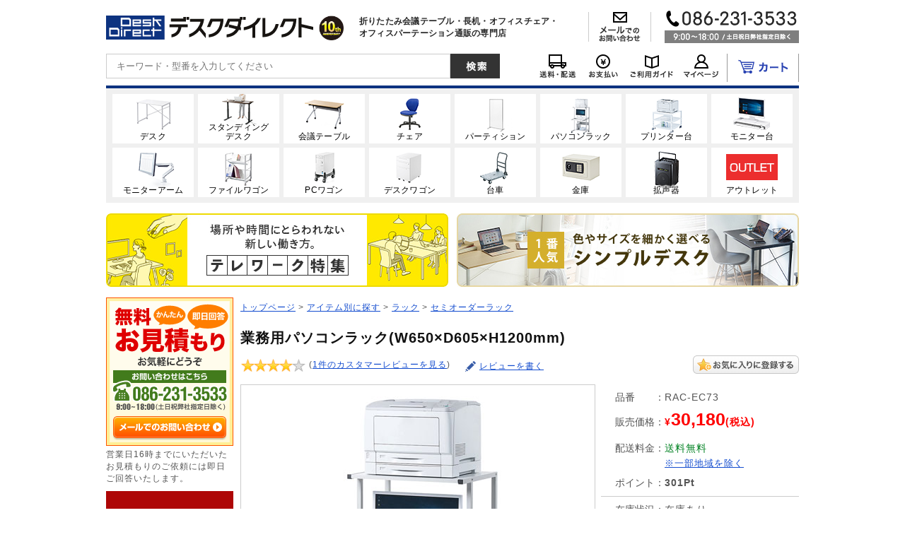

--- FILE ---
content_type: text/html; charset=UTF-8
request_url: https://desk-direct.com/products/detail.php?product_id=6492
body_size: 19724
content:
<!DOCTYPE html>
<html lang="ja">
<head>
<meta charset="UTF-8">

<meta name="verify-v1" content="RBQrSRvFNzw8uP6excE0Vu/PsQ4igxIhYAsGSVTcqi4=">


<link rel="stylesheet" href="/user_data/packages/default/css/main.css" media="all">
<link rel="stylesheet" href="/user_data/packages/default/css/index.css" media="all">
<link rel="stylesheet" href="/user_data/packages/default/css/products.css" media="all">
<link rel="stylesheet" href="/user_data/packages/default/css/under.css" media="all">
<link rel="stylesheet" href="/user_data/packages/default/css/under02.css" media="all">
<link rel="stylesheet" href="/user_data/packages/default/css/mypage.css" media="all">
<link rel="stylesheet" href="/user_data/packages/default/css/window.css" media="all">
<link rel="stylesheet" href="/user_data/css/common2.css" media="all">
<link rel="stylesheet" href="/user_data/css/adesk.css" media="all">
<link rel="stylesheet" href="/user_data/css/medesk.css" media="all">
<link rel="stylesheet" href="/user_data/css/meeting.css" media="all">
<link rel="stylesheet" href="/user_data/css/printer.css" media="all">
<link rel="stylesheet" href="/user_data/css/monitor_arm.css" media="all">
<link rel="stylesheet" href="/user_data/css/dcommon.css" media="all">
<link rel="stylesheet" href="/user_data/css/common.css" media="all">

<link rel="alternate" type="application/rss+xml" title="RSS" href="https://desk-direct.com/rss/index.php">
<link rel="stylesheet" href="/user_data/packages/default/css/jquery.suggest.css" media="all">

<link rel="icon" href="/favicon.ico">


<link rel="canonical" href="https://desk-direct.com/products/detail.php?product_id=6492">

      <meta property="og:image" content="https://desk-direct.com/upload/save_image/02011512_5c53e33f95f71.jpg">
  
      <script src="/user_data/packages/default/js/jquery-1.7.1.min.js"></script>
    <script src="/user_data/packages/default/js/torisetu_modal.js"></script>
    <script src="/user_data/packages/default/js/tall_item_modal.js"></script>
      <!--Navi plus-->
<script src="//r2.snva.jp/javascripts/reco/2/sna.js?k=F2YfFa8pFT8vf"></script>



<script src="/user_data/packages/default/js/jquery.suggest.js"></script>
<script src="/user_data/packages/default/js/jquery.reel.js"></script>
  <script src="/user_data/packages/default/js/jquery.tinyTips.js"></script>

<script>
jQuery(function() {
jQuery("#suggest_name").suggest("/jquery_suggest/name_search.php",{});
});
</script>
<script>
//<![CDATA[
    function ShowFormGuide(obj,val) {
       if( obj.value == '' ) {
         obj.value = val;
       }
     }

     function HideFormGuide(obj,val) {
       if( obj.value == val ) {
         obj.value='';
      }
    }

    function submitFormGuide(obj, val){
      if( obj.name.value == val ){
        obj.name.value='';
      }
      return true;
    }
    function setFormGuide(id,val) {
      target = document.getElementById(id);
      target.value = val;
    }
//]]>
</script>

<script src="/user_data/packages/default/js/css.js"></script>
<script src="/user_data/packages/default/js/navi.js"></script>
<script src="/user_data/packages/default/js/win_op.js"></script>
<script src="/user_data/packages/default/js/site.js?v=2023030901100"></script>
<script src="/user_data/packages/default/js/ajaxAdress.js"></script>
<script src="/user_data/packages/default/js/sitejump.js"></script>
<script src="/user_data/packages/default/js/useroriginal.js"></script>
<script src="/user_data/packages/default/js/kanaTextExtension.js"></script>



<!--[if IE 6]>
    <scriptsrc="/user_data/packages/default/js/DD_belatedPNG_0.0.8a.js"></script>
    <script>
        DD_belatedPNG.fix('img, .alpha_png');
    </script>
<![endif]-->

      <title>業務用パソコンラック(W650×D605×H1200mm) / RAC-EC73【デスクダイレクト】</title>
    <meta name="author" content="">
    <meta name="description" content="パソコンや周辺機器を省スペースに収納できるシンプルなパソコンラック。【折りたたみ会議テーブル・長机・オフィスチェア・オフィスパーテーション通販の専門店　デスクダイレクト　5,000円以上で全国どこでも送料無料！】">
    <meta name="keywords" content="RAC-EC73,パソコンラック,W650×D605×H1200mm,通販,販売,デスクダイレクト,業務用　パソコンラック,オフィス　パソコンラック,デスクダイレクト">
  
<script>//<![CDATA[
    	list0 = new Array('選択してください');
	list1 = new Array('選択してください', '');
	lists = new Array(list0,list1);
	val0 = new Array('');
	val1 = new Array('', '0');
	vals = new Array(val0,val1);

//]]>
</script>

<script async src="https://s.yimg.jp/images/listing/tool/cv/ytag.js"></script>
<script>
window.yjDataLayer = window.yjDataLayer || [];
function ytag() { yjDataLayer.push(arguments); }
ytag({"type":"ycl_cookie"});
</script>




<script>
/* <![CDATA[ */
var google_conversion_id = 1071334446;
var google_custom_params = window.google_tag_params;
var google_remarketing_only = true;
/* ]]> */
</script>
<script src="//www.googleadservices.com/pagead/conversion.js">
</script>
<noscript>
<div style="display:inline;">
<img height="1" width="1" style="border-style:none;" alt="" src="//googleads.g.doubleclick.net/pagead/viewthroughconversion/1071334446/?value=0&amp;guid=ON&amp;script=0"/>
</div>
</noscript>

<script>
  /* <![CDATA[ */
  goog_snippet_vars = function() {
    var w = window;
    w.google_conversion_id = 1071334446;
    w.google_conversion_label = "HngDCIzOtwkQrojt_gM";
    w.google_remarketing_only = false;
  }
  // DO NOT CHANGE THE CODE BELOW.
  goog_report_conversion = function(url) {
    goog_snippet_vars();
    window.google_conversion_format = "3";
    window.google_is_call = true;
    var opt = new Object();
    opt.onload_callback = function() {
    if (typeof(url) != 'undefined') {
      window.location = url;
    }
  }
  var conv_handler = window['google_trackConversion'];
  if (typeof(conv_handler) == 'function') {
    conv_handler(opt);
  }
}
/* ]]> */
</script>
<script
  src="//www.googleadservices.com/pagead/conversion_async.js">
</script>


<script
  src="//i.yimg.jp/images/listing/tool/cv/conversion_async.js">
</script>

<!-- Start KARTE Tag -->
<script>!function(n){var o=window[n]=function(){var n=[].slice.call(arguments);return o.x?o.x.apply(0,n):o.q.push(n)};o.q=[],o.i=Date.now(),o.allow=function(){o.o="allow"},o.deny=function(){o.o="deny"}}("krt")</script>
<!-- Start KARTE Compatible Tag -->
<script>!function(t,e,n){var r=this&&this.__spreadArray||function(t,e,n){if(n||2===arguments.length)for(var r,o=0,a=e.length;o<a;o++)!r&&o in e||(r||(r=Array.prototype.slice.call(e,0,o)),r[o]=e[o]);return t.concat(r||Array.prototype.slice.call(e))};n[e]&&(n[e].stop(),console.warn("[krt:compat] detect old tracker and remove it"),delete n[e]);var o=n[e]||(n[e]=[]),a=function(){for(var e=[],r=0;r<arguments.length;r++)e[r]=arguments[r];return n[t].apply(n,e)};["start","stop","action","event","goal","chat","admin","group","alias","ready","form","click","submit","cmd","emit","on","send","css","js","style","option","get","set","collection"].map((function(t){o[t]=function(){for(var e=[],n=0;n<arguments.length;n++)e[n]=arguments[n];return console.error.apply(console,r(["[krt:compat] not implmeneted",t],e,!1))}})),o.track=function(){for(var t=[],e=0;e<arguments.length;e++)t[e]=arguments[e];if(0!==t.length)return t[1]||(t[1]={}),t[1]._system||(t[1]._system={}),t[1]._system.compatible_tag=!0,a.apply(void 0,r(["send"],t,!1))},o.user=function(){for(var t=[],e=0;e<arguments.length;e++)t[e]=arguments[e];return t[0]||(t[0]={}),t[0]._system||(t[0]._system={}),t[0]._system.compatible_tag=!0,a.apply(void 0,r(["send","identify"],t,!1))},["buy","view","page"].map((function(t){return o[t]=function(){for(var e=[],n=0;n<arguments.length;n++)e[n]=arguments[n];return e[0]||(e[0]={}),e[0]._system||(e[0]._system={}),e[0]._system.compatible_tag=!0,a.apply(void 0,r(["send",t],e,!1))}})),o.link=function(e,r){var o=document.querySelector(e);o&&(r||(r={}),r._system||(r._system={}),r._system.compatible_tag=!0,r.href=o.getAttribute("href"),r.event_name||(r.event_name="link"),o.addEventListener("click",(function(){return n[t]("send",r.event_name,r)}),!0))},o.api_key="310347692458dbbe8d951a1797dcb75c"}("krt","tracker",window)</script>
<!-- End KARTE Compatible Tag -->
<script async src="https://cdn-edge.karte.io/310347692458dbbe8d951a1797dcb75c/edge.js"></script>
<!-- End KARTE Tag -->

<script>
  //<![CDATA[
  $(function() {
    //スクロールが200に達したらボタン表示
    $(window).scroll(function () {
      if ($(this).scrollTop() > 300) {
          $('#auto_scroll_navi').removeClass("navi_hide");
      } else {
          $('#auto_scroll_navi').addClass("navi_hide");
      }
    });
  }); 
  //]]>
</script>
</head>




<body onload="preLoadImg('/user_data/packages/default/'); lnSetSelect('form1', 'classcategory_id1', 'classcategory_id2', '');" id="bnr">
<!-- Google Tag Manager -->
<noscript><iframe src="//www.googletagmanager.com/ns.html?id=GTM-M4FNHN"
height="0" width="0" style="display:none;visibility:hidden"></iframe></noscript>
<script>(function(w,d,s,l,i){w[l]=w[l]||[];w[l].push({'gtm.start':
new Date().getTime(),event:'gtm.js'});var f=d.getElementsByTagName(s)[0],
j=d.createElement(s),dl=l!='dataLayer'?'&l='+l:'';j.async=true;j.src=
'//www.googletagmanager.com/gtm.js?id='+i+dl;f.parentNode.insertBefore(j,f);
})(window,document,'script','dataLayer','GTM-M4FNHN');</script>
<!-- End Google Tag Manager -->



<noscript>
  <p>JavaScript を有効にしてご利用下さい.</p>
</noscript>

<a name="top" id="top"></a>




  
<!--▼HEADER-->







  
    <!--
    <div id="header_matome_mitsumori">
      <p class="bnr"><a href="javascript:document.header_matome_mitsumori.submit();"><img src="/user_data/packages/default/img/header/hbnr_matome_mitsumori.jpg" alt="まとめ買い見積強化月間　お値引きに加えてご成約金額の1%OFFクーポン進呈中!  2015/1/30まで" width="980" height="45" /></a></p>
      <form name="header_matome_mitsumori" action="https://desk-direct.com/contact/index.php?h_matome_mitsumori" method="post" target="_blank">
        <input type="hidden" name="contact_kind" value="お見積もりのご依頼" />
        <input type="hidden" name="contacttype" value="お見積もりのご依頼" />
      </form>
      <p class="bnr"><img src="/user_data/packages/default/img/header/hbnr_sokunou.png" width="980" height="45" alt="即納" /></p>
    </div>
-->
<!--▼臨時速報ヘッダーここから-->
    <!--▲臨時速報ヘッダーここまで-->
    <div id="header">
      <div id="header_area1">
        <h1><a href="https://desk-direct.com/"><img src="/user_data/packages/default/img/header/header_logo_pc.png" alt="デスクダイレクト" width="293" height="34"></a></h1>
        <div class="header_icon"><img src="/user_data/packages/default/img/header/season_icon.gif" alt="" width="35" height="35"></div>
        <div class="caption_area">
          <p>折りたたみ会議テーブル・長机・オフィスチェア・<br>オフィスパーテーション通販の専門店</p>
        </div>
        <p class="header_contact">
          <a href="https://desk-direct.com/contact/"><img src="/user_data/packages/default/img/header/header_mail.png" alt="メールでのお問い合わせ" width="87" height="42"></a>
        </p>
        <p class="header_tel">
          <img src="/user_data/packages/default/img/header/header_tel.png" alt="お電話でのお問い合わせ　086-231-3533　9:00〜18:00 /土日祝日弊社指定日除く" width="190" height="46">
        </p>
      </div>
      <div id="header_menu">
        <div class="header_search_area">
          <div class="search_area">
            <form name="search_form" id="search_form" method="get" action="/products/list.php">
              <input type="hidden" name="mode" value="search">
              <p class="search_input"><input type="text" placeholder="キーワード・型番を入力してください"  name="name" id="suggest_name" maxlength="50" value=""></p>
              <p class="search_submit"><input type="image" src="/user_data/packages/default/img/header/header_search_btn.png" alt="検索する" width="70" height="35"></p>
            </form>
          </div>
        </div>
        <ul class="menu_icon_area">
          <li><a href="https://desk-direct.com/user_data/delivery.php"><img src="/user_data/packages/default/img/header/header_delivery.png" alt="送料・配送" width="69" height="35"></a></li>
          <li><a href="https://desk-direct.com/user_data/paymethod.php"><img src="/user_data/packages/default/img/header/header_paymethod.png" alt="お支払い" width="61" height="35"></a></li>
          <li><a href="https://desk-direct.com/user_data/use_info.php"><img src="/user_data/packages/default/img/header/header_guide.png" alt="ご利用ガイド" width="75" height="35"></a></li>
          <li class="mypage_menu"><a href="https://desk-direct.com/mypage/login.php"><img src="/user_data/packages/default/img/header/header_mypage.png" alt="マイページ" width="65" height="35"></a></li>
          <li class="cart_menu"><a href="https://desk-direct.com/cart/index.php"><img src="/user_data/packages/default/img/header/header_cart.png" alt="カート" width="100" height="35"></a></li>
        </ul>
      </div>

    </div>
    <!--▲HEADER-->

              <!--　▽商品カテゴリ　-->
      <div id="head_button">
        <ul>
          <li><a href="https://desk-direct.com/products/list.php?category_id=136&amp;head=cat"><img src="/user_data/packages/default/img/header/hmenu_desk.png" width="115" height="70" alt="デスク"><span>デスク</span></a></li>
          <li><a href="https://desk-direct.com/products/list.php?category_id=504&amp;head=cat"><img src="/user_data/packages/default/img/header/hmenu_standing-desk.png" width="115" height="70" alt="スタンディングデスク"><span>スタンディング<br>デスク</span></a></li>
          <li><a href="https://desk-direct.com/user_data/conference_table.php?&amp;head=cat"><img src="/user_data/packages/default/img/header/hmenu_conference-table.png" width="115" height="70" alt="会議テーブル"><span>会議テーブル</span></a></li>
          <li><a href="https://desk-direct.com/products/list.php?category_id=161&amp;head=cat"><img src="/user_data/packages/default/img/header/hmenu_chair.png" width="115" height="70" alt="チェア"><span>チェア</span></a></li>
          <li><a href="https://desk-direct.com/products/list.php?category_id=153&amp;head=cat"><img src="/user_data/packages/default/img/header/hmenu_partition.png" width="115" height="70" alt="パーティション"><span>パーティション</span></a></li>
          <li><a href="https://desk-direct.com/products/list.php?category_id=140&amp;head=cat"><img src="/user_data/packages/default/img/header/hmenu_pc-rack.png" width="115" height="70" alt="パソコンラック"><span>パソコンラック</span></a></li>
          <li><a href="https://desk-direct.com/products/list.php?category_id=156&amp;head=cat"><img src="/user_data/packages/default/img/header/hmenu_printer-stand.png" width="115" height="70" alt="プリンター台"><span>プリンター台</span></a></li>
          <li><a href="https://desk-direct.com/products/list.php?category_id=170&amp;head=cat"><img src="/user_data/packages/default/img/header/hmenu_monitor-rack.png" width="115" height="70" alt="モニター台"><span>モニター台</span></a></li>
          <li><a href="https://desk-direct.com/user_data/monitor_top.php?&amp;head=cat"><img src="/user_data/packages/default/img/header/hmenu_monitor-arm.png" width="115" height="70" alt="モニターアーム"><span>モニターアーム</span></a></li>
          <li><a href="https://desk-direct.com/products/list.php?category_id=240&amp;head=cat"><img src="/user_data/packages/default/img/header/hmenu_file-wagon.png" width="115" height="70" alt="ファイルワゴン"><span>ファイルワゴン</span></a></li>
          <li><a href="https://desk-direct.com/products/list.php?category_id=15&amp;head=cat"><img src="/user_data/packages/default/img/header/hmenu_pc-wagon.png" width="115" height="70" alt="PCワゴン"><span>PCワゴン</span></a></li>
          <li><a href="https://desk-direct.com/products/list.php?category_id=13&amp;head=cat"><img src="/user_data/packages/default/img/header/hmenu_desk-wagon.png" width="115" height="70" alt="デスクワゴン"><span>デスクワゴン</span></a></li>
          <li><a href="https://desk-direct.com/products/list.php?category_id=348&amp;head=cat"><img src="/user_data/packages/default/img/header/hmenu_cart.png" width="115" height="70" alt="台車"><span>台車</span></a></li>
          <li><a href="https://desk-direct.com/products/list.php?category_id=540&amp;head=cat"><img src="/user_data/packages/default/img/header/hmenu_secubox.png" width="115" height="70" alt="金庫"><span>金庫</span></a></li>
          <li><a href="https://desk-direct.com/products/list.php?category_id=563&amp;head=cat"><img src="/user_data/packages/default/img/header/hmenu_loud_speaker.png" width="115" height="70" alt="拡声器"><span>拡声器</span></a></li>
          <li><a href="https://desk-direct.com/products/list.php?category_id=128&amp;head=cat"><img src="/user_data/packages/default/img/header/hmenu_outlet.png" width="115" height="70" alt="アウトレット"><span>アウトレット</span></a></li>
        </ul>
      </div>
      <!--　△商品カテゴリ　-->


    

            
    
            <div id="head_banner2">
        <a class="leftbnr" href="https://desk-direct.com/products/list.php?category_id=589&amp;headbnr">
          <img src="/user_data/packages/default/img/header/headerbnr_telework.jpg" alt="テレワーク特集" height="104" width="484">
        </a>

        <a class="rightbnr" href="https://desk-direct.com/products/list.php?category_id=340&amp;headbnr" >
          <img src="/user_data/packages/default/img/header/headerbnr_100-DESKF001.jpg" alt="1番人気　色やサイズを細かく選べるシンプルデスク" height="104" width="484">
        </a>
      </div>

          

        
  
  
 
      <div id="container">
  
    
                      <div id="leftcolumn">
                                <!-- ▼お問い合わせ(左) ここから-->
                              

<div id="left_contact">
  <p class="infomation_entry">
  	<a href="javascript:document.left_contact.submit();">
  		<img src="/user_data/packages/default/img/banner/bnr_free_estimate_btn.png" width="160" height="34" alt="メールでのお問い合せ" onMouseOver="this.src='/user_data/packages/default/img/banner/bnr_free_estimate_btn_ov.png'" onMouseOut="this.src='/user_data/packages/default/img/banner/bnr_free_estimate_btn.png'" />
  	</a>
  </p>
  <p class="txt">営業日16時までにいただいたお見積もりのご依頼には即日ご回答いたします。</p>
        <p class="txt"><a href="https://desk-direct.com/products/list.php?category_id=128&amp;side"><img src="/user_data/packages/default/img/banner/bnr_outlet.png" width="180" height="180" alt="アウトレットセール" /></a></p>
  </div>  
<form name="left_contact" action="https://desk-direct.com/contact/index.php?leftcontact&kind=est" method="post" target="_blank">
  <input type="hidden" name="contact_kind" value="お見積もりのご依頼" />
  <input type="hidden" name="contacttype" value="お見積もりのご依頼" />
  <input type="hidden" name="products_code" value="RAC-EC73" />
</form>                          <!-- ▲お問い合わせ(左) ここまで-->
                      <!-- ▼バナー(左) ここから-->
                              <!--▼臨時速報ここから-->
<!--▲臨時速報ここまで-->

   
    
            

      
      
                          <!-- ▲バナー(左) ここまで-->
                      <!-- ▼カテゴリ・デスクダイレクト ここから-->
                              
  
                                                                        
                                    
    <div id="side_category">
      
      <h2><img src="/user_data/packages/default/img/category/index_12.png" alt="アイテム別に探す" width="180" height="28" /></h2>
      <div class="contents">
        <ul>
                              
                                    <li class="parent_category1" id="side_cat1">
                <a href="https://desk-direct.com/products/list.php?category_id=136&amp;side_cat">デスク</a>
              </li>
                                            <li class="parent_category2" id="side_cat2">
              <a href="https://desk-direct.com/products/list.php?category_id=161&amp;side_cat">チェア</a>
            </li>
                                <li class="parent_category2" id="side_cat3">
              <a href="https://desk-direct.com/user_data/conference_table.php?&amp;side_cat">会議テーブル</a>
            </li>
                                <li class="parent_category2" id="side_cat4">
              <a href="https://desk-direct.com/products/list.php?category_id=140&amp;side_cat">パソコンラック</a>
            </li>
                                <li class="parent_category2" id="side_cat5">
              <a href="https://desk-direct.com/products/list.php?category_id=153&amp;side_cat">パーティション</a>
            </li>
                                <li class="parent_category2" id="side_cat6">
              <a href="https://desk-direct.com/products/list.php?category_id=156&amp;side_cat">プリンター台</a>
            </li>
                                <li class="parent_category2" id="side_cat7">
              <a href="https://desk-direct.com/products/list.php?category_id=170&amp;side_cat">モニター台</a>
            </li>
                                <li class="parent_category2" id="side_cat8">
              <a href="https://desk-direct.com/products/list.php?category_id=54&amp;side_cat">電話台</a>
            </li>
                                <li class="parent_category2" id="side_cat9">
              <a href="https://desk-direct.com/products/list.php?category_id=13&amp;side_cat">デスクワゴン</a>
            </li>
                                <li class="parent_category2" id="side_cat10">
              <a href="https://desk-direct.com/products/list.php?category_id=240&amp;side_cat">ファイルワゴン</a>
            </li>
                                <li class="parent_category2" id="side_cat11">
              <a href="https://desk-direct.com/products/list.php?category_id=214&amp;side_cat">シュレッダー</a>
            </li>
                                <li class="parent_category2" id="side_cat12">
              <a href="https://desk-direct.com/user_data/monitor_top.php?&amp;side_cat">モニターアーム</a>
            </li>
                                <li class="parent_category2" id="side_cat13">
              <a href="https://desk-direct.com/products/list.php?category_id=347&amp;side_cat">テレビスタンド</a>
            </li>
                                <li class="parent_category2" id="side_cat17">
              <a href="https://desk-direct.com/products/list.php?category_id=563&amp;side_cat">拡声器</a>
            </li>
                                <li class="parent_category2" id="side_cat14">
              <a href="https://desk-direct.com/products/list.php?category_id=15&amp;side_cat">PCワゴン</a>
            </li>
                                <li class="parent_category2" id="side_cat15">
              <a href="https://desk-direct.com/products/list.php?category_id=193&amp;side_cat">サーバーラック</a>
            </li>
                                <li class="parent_category2" id="side_cat16">
              <a href="https://desk-direct.com/products/list.php?category_id=171&amp;side_cat">事務用品</a>
            </li>
                  </ul>
      </div>
    </div>

  
                          <!-- ▲カテゴリ・デスクダイレクト ここまで-->
                      <!-- ▼バナー(左下) ここから-->
                                  <div id="banner_unleft">
        

    <p><a href="/user_data/packages/default/img/pdf_images/fax_order.pdf" target="new" onclick="javascript:ga('send','event','fax','side_pdf');"><img src="/user_data/packages/default/img/banner/fax-banner.gif" width="180" height="60" alt="FAX注文" onmouseover="this.src='/user_data/packages/default/img/banner/fax-banner_ov.gif'" onmouseout="this.src='/user_data/packages/default/img/banner/fax-banner.gif'" /></a></p>

    <p><a href="https://desk-direct.com/entry/index2.php"><img src="/user_data/packages/default/img/banner/index_30.png" width="180" height="60" alt="プレゼントキャンペーン実施中Mailマガジン" onmouseover="this.src='/user_data/packages/default/img/banner/index_30_ov.png'" onmouseout="this.src='/user_data/packages/default/img/banner/index_30.png'" /></a></p>

    <p class="last"></p>
  </div>

  
                          <!-- ▲バナー(左下) ここまで-->
                      <!-- ▼カレンダー ここから-->
                              <!--▼カレンダーここから-->
    <h2></h2>
    <div id="block-calendar">
                    <div class="border_cal">
    <table>
    <caption>2026年1月</caption>
    <thead><tr><th>日</th><th>月</th><th>火</th><th>水</th><th>木</th><th>金</th><th>土</th></tr></thead>
            <tr>
            <td class="day"></td>
                            <td class="day"></td>
                            <td class="day"></td>
                            <td class="day"></td>
                            <td class="off">1</td>
                            <td class="off">2</td>
                            <td class="off">3</td>
            </tr>
                    <tr>
            <td class="off">4</td>
                            <td class="day">5</td>
                            <td class="day">6</td>
                            <td class="day">7</td>
                            <td class="day">8</td>
                            <td class="day">9</td>
                            <td class="off">10</td>
            </tr>
                    <tr>
            <td class="off">11</td>
                            <td class="off">12</td>
                            <td class="day">13</td>
                            <td class="day">14</td>
                            <td class="day">15</td>
                            <td class="day">16</td>
                            <td class="off">17</td>
            </tr>
                    <tr>
            <td class="off">18</td>
                            <td class="day">19</td>
                            <td class="day">20</td>
                            <td class="day">21</td>
                            <td class="day">22</td>
                            <td class="day">23</td>
                            <td class="off">24</td>
            </tr>
                    <tr>
            <td class="off">25</td>
                            <td class="day">26</td>
                            <td class="day">27</td>
                            <td class="day">28</td>
                            <td class="day">29</td>
                            <td class="day">30</td>
                            <td class="off">31</td>
            </tr>
                </table>
    </div>
              <p class="under_comment"><span class="off">　　</span>の日が定休日です。<br />営業時間　9：00〜18：00</p>
    </div>
<!--▲カレンダーここまで-->

                          <!-- ▲カレンダー ここまで-->
                      <!-- ▼SSLエリア ここから-->
                               
  <div id="SSLarea">
    <div class="table_area">
      <table style="width:auto;padding:0;margin:0;border-collapse:collapse;
        background:#fff;
        border-top:2px solid #eee;
        border-left:2px solid #eee;
        border-bottom:2px solid #999;
        border-right:2px solid #999;">
      <tr style="padding:0;margin:0;">
      <td style="text-align:center;padding:0;margin:0;background:#fff;">
      <span style="display:block;width:auto;margin:0;padding:0;
        background:#fff;
        border-top:1px solid #999;
        border-left:1px solid #999;
        border-bottom:0;
        border-right:1px solid #eee;">
      <a href="http://www.shop-bell.com/office_furniture/ranklink.cgi?id=desk38"
        style="display:block;white-space:nowrap;padding:0px 4px 0px 4px;text-decoration:none;
        color:#930;font-weight:bold;font-size:12px;">
      &nbsp;&nbsp;Shop-Bell&nbsp;&nbsp;</a></span>
      <span style="display:block;margin:0;padding:0;
        background:#fff;
        border-top:0;
        border-left:1px solid #999;
        border-bottom:1px solid #eee;
        border-right:1px solid #eee;">
      <a href="http://www.shop-bell.com/office_furniture/ranklink.cgi?id=desk38"
        style="display:block;white-space:nowrap;padding:0px 4px 0px 4px;text-decoration:none;
        color:#666;font-weight:normal;font-size:10px;">
      オフィス家具</a></span>
      </td></tr></table>
    </div>
  </div>
    <div id="left_opinion">
    <div class="contribute">
      <form  name="left_opinion" id="left_opinion_form">
        <textarea name="opinion" rows="7" cols="21" id="left_opinion_data"></textarea>
      </form>
      <p class="btn">
        <a href="javascript:void(0);" onclick="left_opinion_submit();"><img src="/user_data/packages/default/img/opinion/opinion_btn.png" alt="この内容で送信する" width="164" height="31" onmouseover="this.src='/user_data/packages/default/img/opinion/opinion_btn_ov.png'" onmouseout="this.src='/user_data/packages/default/img/opinion/opinion_btn.png'" /></a>
      </p>
      <p class="mini">※こちらのフォームからは個別のお問い合わせにはお応えしておりません。</p>
    </div>
    <div class="complete">
      <img src="/user_data/packages/default/img/opinion/opinion_side_after.png" alt="貴重なご意見をありがとうございました。今後の運営の参考にさせていただきます。" width="164" height="215" />
    </div>
  </div>

  <script type="text/javascript">
      function left_opinion_submit(){
        val = $('#left_opinion_data').val();
        if(val == "" || val == null){
          alert('ご意見・ご要望をご入力ください');
        }else{
          $.post( "/contact/opinion_send.php", $('#left_opinion_form').serialize(), function(response){
              //alert(response);
          } );
          $('#left_opinion .contribute').css( 'display', 'none');
          $('#left_opinion .complete').css( 'display', 'block');
          return false;
        }
      }
  </script>
                          <!-- ▲SSLエリア ここまで-->
                            </div>
              

              <div id="two_maincolumn">
      

            
        








<script type="text/javascript">
//<![CDATA[

// セレクトボックスに項目を割り当てる。
function lnSetSelect(form, name1, name2, val) {

        sele11 = document[form][name1];
        sele12 = document[form][name2];

        if(sele11 && sele12) {
                index = sele11.selectedIndex;

                // セレクトボックスのクリア
                count = sele12.options.length;
                for(i = count; i >= 0; i--) {
                        sele12.options[i] = null;
                }

                // セレクトボックスに値を割り当てる
                len = lists[index].length;
                for(i = 0; i < len; i++) {
                        sele12.options[i] = new Option(lists[index][i], vals[index][i]);
                        if(val != "" && vals[index][i] == val) {
                                sele12.options[i].selected = true;
                        }
                }
        }
}

function changeSmartphoneMode(val){
    document.ip_change.smartphone_mode.value = val;
    document.ip_change.submit();
}

//]]>
</script>


<form name="ip_change" method="post" action="/products/detail.php?product_id=6492">
    <input type="hidden" name="smartphone_mode" value="" />
</form>


<script type="text/javascript">
//<![CDATA[

$(document).ready(function(){
  var mainimg_src = $('#mainimage').attr('src');
  $('#detailcol .subarea li').each(function(){
      var src = $('.limgpath',this).html();
      $('img',this).hover(function(){
        $('#mainimage').attr('src',src);
      },
      function(){
        $('#mainimage').attr('src',mainimg_src);
      });
    });
});

//カート注文数（アップダウンボタン）
function detailChangeQuantity(mode){
    //数字以外の文字である場合は処理を抜ける
    var quantity = $('#detail_quantity').val();
    if(quantity.match(/[^0-9]+/)){
        return;
    }
    var value = parseInt(quantity);
    if(mode == 'up'){
       var setVal = value + 1;
       $('#detail_quantity').val(setVal);
    }else if(mode == 'down' && value > 1){
      var setVal = value - 1;
       $('#detail_quantity').val(setVal);
    }
}

//カート注文数
function setHeadQuantity() {
    //数字以外の文字である場合は処理を抜ける
    var quantity = $('#detail_quantity').val();
    if(quantity.match(/[^0-9]+/)){
        return;
    }
    var value = parseInt(quantity);
    $('#header_quantity').val(value);
}

//]]>
</script>


<script type="text/javascript">
//<![CDATA[


t = 0;
function DspClk() {
  DD = new Date();
  Hours = DD.getHours();
  Minutes = DD.getMinutes();
  Seconds = DD.getSeconds();
  DC0 = document.getElementById('pt0');
  DC = document.getElementById('pt');
  DC2 = document.getElementById('totime');
  DC3 = document.getElementById('pt2');
  ND1 = document.getElementById('next_day').value;
  NE2 = document.getElementById('next2_day').value;
  ND2 = document.getElementById('nd2');
  HF = document.getElementById('holiday_flg').value;
  var STOCK = document.getElementById('p_stock_status').value;
  //平日かどうかのチェック
  if(DC0){
    if (HF == 1) {
      //休みの日の動き
      FLG = ND1;
      if(STOCK == 1 || STOCK == 3){
        DC0.innerHTML = ND1 + " 出荷予定";
        DC.innerHTML = "";
        if(ND2){
         ND2.innerHTML = NE2;
        }
      }else{
        DC.innerHTML = "";
      }
    }else{
      //平日の動き
      if (Hours >= 15) {
        FLG = ND1;
        if(STOCK == 1 || STOCK == 3){
          //16時を過ぎたから次営業日の日付出荷表示
          DC0.innerHTML = ND1 + " 出荷予定";
          DC.innerHTML = "";
          if(ND2){
            ND2.innerHTML = NE2;
          }
          DC.innerHTML = "";
          DC2.innerHTML = "";
          DC3.innerHTML = "";
        }else{
          DC.innerHTML = "";
        }
      }else{
        FLG = "当日";
        if(STOCK == 1 || STOCK == 3){
          //16時を過ぎてないから当日出荷表示
          //00分ちょうどの場合は、1時間＋する
          if(Minutes == 0){
            Hours = Hours - 1;
            Minutes = 60;
          }
          timeH = 14 - Hours;
          timeM = 60 - Minutes;
          DC0.innerHTML = "当日出荷可能";
          DC.innerHTML = "今から";
          if (timeH == 0) {
            DC2.innerHTML = timeM + "分";
          }else{
            DC2.innerHTML = timeH + "時間" + timeM + "分";
          }

          DC3.innerHTML = "以内に確定された注文が対象です。";
          if(ND2){
            ND2.innerHTML = ND1;
          }
        }else{
          DC.innerHTML = "";
        }
      }
    }
    CS = document.getElementById('current_stock_cnt').value;
    for (i=0; i<CS; i++) {
      FF = document.getElementById('current_deliv_date_' + i);
      FF.innerHTML = FLG;
    }
  }
}

$(document).ready(function() {
  $('a.imgTip1').tinyTips('<img src="/user_data/packages/default/img/products/pop_kanto_y.gif" width="268" height="49" />');
  $('a.imgTip2').tinyTips('<img src="/user_data/packages/default/img/products/pop_hokuriku_y.gif" width="210" height="49" />');
  $('a.imgTip3').tinyTips('<img src="/user_data/packages/default/img/products/pop_kosinetu_y.gif" width="210" height="49" />');
  $('a.imgTip4').tinyTips('<img src="/user_data/packages/default/img/products/pop_tokai_y.gif" width="210" height="49" />');
  $('a.imgTip5').tinyTips('<img src="/user_data/packages/default/img/products/pop_kinki_p.gif" width="234" height="49" />');
  $('a.imgTip6').tinyTips('<img src="/user_data/packages/default/img/products/pop_tyugoku_p.gif" width="210" height="49" />');
  $('a.imgTip7').tinyTips('<img src="/user_data/packages/default/img/products/pop_sikoku_p.gif" width="210" height="49" />');
  $('a.imgTip8').tinyTips('<img src="/user_data/packages/default/img/products/pop_kyusyu_p.gif" width="268" height="49" />');
});

//]]>
</script>



<!--▼CONTENTS-->
<div id="detailcol">
  <a name="top"></a>


<!-- パンくず追加 -->
  <p id="pan_list">
    <a href="/">トップページ</a>&nbsp;>&nbsp;<a href="/products/list.php?category_id=1">アイテム別に探す</a>&nbsp;>&nbsp;<a href="/products/list.php?category_id=7">ラック</a>&nbsp;>&nbsp;<a href="/products/list.php?category_id=25">セミオーダーラック</a>
</p>

  
            
      
    
    

    


    

                                                                                                                                                                                                                                                                                                                                                                                                                                                                                                            
  <h2 class="main_comment" id="main_comment"><span class="name">業務用パソコンラック(W650×D605×H1200mm)</span></h2>

  <!--★ランキング★-->
  
  
  <div class="clfx">

    <!--★レビュー★-->
    <p class='detail_review_area'><a href='../products/detail.php?product_id=6492&review=RAC-EC73'><img src='../user_data/packages/default/img/list_review/review_star_40.png' align='top' alt='5つ星中 4' /></a> (<a href='../products/detail.php?product_id=6492&review=RAC-EC73'>1件のカスタマーレビューを見る</a>)</p>

    <p class="btn_review_write"><img src="/user_data/packages/default/img/products/btn_review_write2.png" width="16" height="16" /><a href="./review.php" onclick="win02('./review.php?product_id=6492','review','580','720'); return false;" target="_blank">レビューを書く</a></p>

    <div id="detail_favorite_area" class="favorite_area canma_area border_bottom right_bloc clfx detail_a">
      <div class="favorite_btn_area">
                  <p class="favorite_btn"><a href="javascript:void(0);" onclick="favoriteSubmit();"><img src="/user_data/packages/default/img/products/btn_favorites_s2.png" alt="お気に入りに登録する" width="150" height="26" /></a></p>
          <p id="favorite_comp_msg" class="hide"><img src="/user_data/packages/default/img/products/balloon_favorites.png" alt="お気に入りに追加しました" width="220" height="70" /></p>
          <p class="favorite_btn2 hide"><img src="/user_data/packages/default/img/products/btn_favorites_registered_s2.png" alt="お気に入りに登録済み" width="150" height="26" /></p>
                </div>
    </div>

  </div>

  <div id="detailarea" class="clfx">

    <div id="detailphotoblock">

      <!--★画像★-->
            <p class="ctr main_image"><img src="/upload/save_image/02011512_5c53e33f95f71.jpg" width="500" height="500" alt="業務用パソコンラック(W650×D605×H1200mm)" class="picture" id="mainimage" /></p>
            
      <!--★サブ画像★-->
                                                                                                                                                                                                                                                                                                                                                                                                                                                                                                                                                                                                                                                                                                                                                
            <div class="subarea">
        <ul class="subimg clfx">
                                                                  <li><p><a href="/products/detail.php" onclick="win01('./detail_image.php?product_id=6492&amp;image=sub_large_image1','detail_image','360','380'); return false;" target="_blank"><img src="/upload/save_image/02011512_5c53e3448213d.jpg" alt="業務用パソコンラック(W650×D605×H1200mm)" width="60" height="60" /></a></p><p class="limgpath">/upload/save_image/02011512_5c53e3447d68e.jpg</p></li>
                                                                                        <li><p><a href="/products/detail.php" onclick="win01('./detail_image.php?product_id=6492&amp;image=sub_large_image2','detail_image','360','380'); return false;" target="_blank"><img src="/upload/save_image/02011512_5c53e3488215d.jpg" alt="業務用パソコンラック(W650×D605×H1200mm)" width="60" height="60" /></a></p><p class="limgpath">/upload/save_image/02011512_5c53e3487d288.jpg</p></li>
                                                                                        <li><p><a href="/products/detail.php" onclick="win01('./detail_image.php?product_id=6492&amp;image=sub_large_image3','detail_image','360','380'); return false;" target="_blank"><img src="/upload/save_image/02011512_5c53e34fa616c.jpg" alt="業務用パソコンラック(W650×D605×H1200mm)" width="60" height="60" /></a></p><p class="limgpath">/upload/save_image/02011512_5c53e34fa1546.jpg</p></li>
                                                                                                                                <li><p><a href="/products/detail.php" onclick="win01('./detail_image.php?product_id=6492&amp;image=sub_large_image5','detail_image','360','380'); return false;" target="_blank"><img src="/upload/save_image/02011512_5c53e35f5e762.jpg" alt="業務用パソコンラック(W650×D605×H1200mm)" width="60" height="60" /></a></p><p class="limgpath">/upload/save_image/02011512_5c53e35f59c83.jpg</p></li>
                                                                                        <li><p><a href="/products/detail.php" onclick="win01('./detail_image.php?product_id=6492&amp;image=sub_large_image6','detail_image','360','380'); return false;" target="_blank"><img src="/upload/save_image/02011512_5c53e36424804.jpg" alt="業務用パソコンラック(W650×D605×H1200mm)" width="60" height="60" /></a></p><p class="limgpath">/upload/save_image/02011512_5c53e36420014.jpg</p></li>
                                                                                        <li><p><a href="/products/detail.php" onclick="win01('./detail_image.php?product_id=6492&amp;image=sub_large_image7','detail_image','360','380'); return false;" target="_blank"><img src="/upload/save_image/02011512_5c53e3679a282.jpg" alt="業務用パソコンラック(W650×D605×H1200mm)" width="60" height="60" /></a></p><p class="limgpath">/upload/save_image/02011512_5c53e36796247.jpg</p></li>
                                                                                                                                                                                                                                                                                                                                                                                                                                                                                                                                                                                </ul>
      </div>
      
      <div class="clfx">

        <!--ソーシャル-->
        
        <!--アイコン-->
                <div class="icon_box">
          <ul>
                                                                                                                                                                                                                                                                                                                                                                                                                                                                                                                                                                                                                                                                                                                                                                                                                                                                                                                                                                                                                                                                                                                                                                                                                                                                                                                                                                                                                                                                                                                                                                                                                                                                                                                                                                                                                                                                                                                                                                                                                                                                                                                                                                                                                                                                                                                                                                                                                                                                                                                                                                                                                                                                          </ul>
        </div>
        
                
        
        
                
        
        
                
        
        
                        
        
                
      </div>

      
    </div><!-- /detailphotoblock -->

    <div id="detailrightblock">

      <!--★商品情報★-->
                        
    <div class="detail_area">

            
      <div class="pro_info clfx">
        <p class="pi_l">品番</p>
        <p class="pi_c">：</p>
        <p class="pi_r">RAC-EC73</p>
      </div>

      

      <div class="pro_info price2_proinfo clfx">
                  <p class="pi_l">販売価格</p>
                <p class="pi_c">：</p>
        <p class="pi_r price">
                      &yen;<span class="c_price">30,180</span>(税込)
                  </p>
      </div>

            
      <div class="pro_info deliv_fee_info">
        <p class="pi_l">配送料金</p>
        <p class="pi_c">：</p>
                  <p class="pi_r free_bg">送料無料<br><span class="free_attention"><a href="https://desk-direct.com/user_data/delivery.php#no1" target="_blank">※一部地域を除く</a></span></p>
              </div>

      <div class="pro_info clfx">
        <p class="pi_l">ポイント</p>
        <p class="pi_c">：</p>
        <p class="pi_r txt_bold">301Pt</p>
      </div>

      
    </div>

    <div class="detail_area2">

      <div class="pro_info clfx">
        <p class="pi_l">在庫状況</p>
        <p class="pi_c">：</p>
        <p class="pi_r">
                                  <span class="stock">在庫あり</span>
                                                                </p>
      </div>
      <input type="hidden" id="p_stock_status" value="1" />

      <!--★出荷日★-->
               
                      <div class='today_flg_area'><p id='pt0'> </p><p class='p1'><span id='pt'>Now Loading...</span><span id='totime'> </span><span id='pt2'> </span></p></div><input type='hidden' id='next_day' value='1月16日'><input type='hidden' id='next2_day' value='1月17日'><input type='hidden' id='holiday_flg' value='0'>
                        
                      </div>


        
    
    
    <!--個数・カートボタン-->
    <div class="detail_area_cart">

      <div class="dt_link_area clfx">
        <form name="form1" id="form1" method="post" action="/products/detail.php?product_id=6492">
          <input type="hidden" name="mode" value="cart" />
          <input type="hidden" name="product_id" value="6492" />
          
            <div class="order_area">
              <p class="hl">ご注文数：</p>
              <input type="text" name="quantity" class="colbox" value="1" maxlength="9" style="" onFocus="this.select();" id="detail_quantity" onBlur="setHeadQuantity();" />
              <div class="up_down_area">
                <p class="up_button"><img src="/user_data/packages/default/img/products/btn_detail_up.png" alt="個数アップ" width="40" height="15" onClick="javascript:detailChangeQuantity('up'); return false;" /></p>
                <p class="down_button"><img src="/user_data/packages/default/img/products/btn_detail_down.png" alt="個数ダウン" width="40" height="14" onClick="javascript:detailChangeQuantity('down'); return false;" /></p>
              </div>
            </div>

                          <p class="cartbtn"><a href="javascript:cart_submit();"><img src="/user_data/packages/default/img/products/btn_cart5.png" width="250" height="63" alt="商品を購入する" name="cart" id="cart" /></a></p>
                        <script type="text/javascript">
            //<![CDATA[
              function cart_submit() {
                // GA4イベント発火
                add_to_cart_ga4($('#detail_quantity').val());
                // フォーム送信
                document.form1.submit();
              }
            //]]>
            </script>
            

            
            
                        
                          <p class="bnr_fax_order"><a href="https://desk-direct.com/user_data/packages/default/img/pdf_images/fax_order.pdf" target="_blank" onclick="javascript:ga('send','event','fax','detail_pdf');"><img src="/user_data/packages/default/img/products/fax_btn3.png" width="230" height="30" alt="FAXで注文する" /></a></p>
            
          
          
                  </form>
       </div>

    </div>

    <div class="detail_area_button">

      <div class="btn_mitsumori">
        <p><a href="javascript:void(0);" onClick="javascript:document.itemcont1.submit();"><img src="/user_data/packages/default/img/products/btn_matome2.png" alt="まとめ買いお値引きのご相談" width="250" height="67" /></a></p>
        <form method="post" action="https://desk-direct.com/contact/?contact3?kind=est" name="itemcont1"  target="_blank">
          <input type="hidden" name="products_name" value="業務用パソコンラック(W650×D605×H1200mm)" />
          <input type="hidden" name="products_code" value="RAC-EC73" />
          <input type="hidden" name="contact_kind" value="まとめ買い見積依頼" />
          <input type="hidden" name="contacttype" value="まとめ買い見積依頼" />
        </form>
      </div>

      <div class="btn_otoiawase clfx">
          <form method="post" action="https://desk-direct.com/contact/?contact4" name="btn_otoiawase_form" target="_blank">
            <input type="hidden" name="products_name" value="業務用パソコンラック(W650×D605×H1200mm)" />
            <input type="hidden" name="products_code" value="RAC-EC73" />
            <input type="hidden" name="contact_kind" value="商品問い合わせ" />
            <input type="hidden" name="contacttype" value="商品問い合わせ" />
            <input type="image" src="/user_data/packages/default/img/products/btn_contact3.png" alt="この商品についてお問い合わせ" />
          </form>
      </div>

    </div><!-- /detail_area_button -->


    </div>
  </div>
  <!--詳細ここまで-->

    
      

      
  

                                                                                                                                                                                                                                                                                                                                                    

    

                    
  <div id="product_detailed_info">
    <div id="detailed_info_wrap">
      <ul class="tab">
                          <li class="tab2"><a href="#sub_area">特長・仕様・対応機種</a></li>
                        
          <li class="tab2"><a href="#customervoicearea">レビュー(1)</a></li>
      </ul>
    </div>
  </div>

    
    
  
    <div id="recommend_pc_area" ></div>

  <script type="text/javascript">
  // 詳細ページ閲覧ベース用
  function detailCallback(json) {
      arrCheckSku = new Array();
      for(var i=0; i<json.items.length; ++i) {
          arrCheckSku.push(json.items[i].item_code);
      }
      if (arrCheckSku.length > 0) {
          var strSku = "";
          for (var i=0; i<arrCheckSku.length; ++i) {
              if (arrCheckSku[i] != "") {
                  if (strSku == "") {
                      strSku = arrCheckSku[i];
                  } else {
                      strSku += ","+arrCheckSku[i];
                  }
              }
          }
          var obj = getXmlHttpObject();
          obj.onreadystatechange = function() {
             if((obj.readyState ==4) && (obj.status == 200)) {
                  document.getElementById("recommend_pc_area").innerHTML = obj.responseText;
              }
          };
          obj.open("get","../recommend/recommend_detail.php?items="+strSku, true);
          obj.send(null);
      }
  }

  // IE用Wrapper
  function getXmlHttpObject() {
      var xmlhttp;
      //Win InternetExplorer 用
      if(window.ActiveXObject){
          try {
              //Msxml2.XMLHTTP
              xmlhttp = new ActiveXObject("Msxml2.XMLHTTP");
          } catch (e) {
              try {
                  //Microsoft.XMLHTTP
                  xmlhttp = new ActiveXObject("Microsoft.XMLHTTP");
              } catch (e2) {
                  return false;
              }
          }
      } else if(window.XMLHttpRequest){
          //XMLHttpRequest
          xmlhttp = new XMLHttpRequest();
      } else {
          xmlhttp = false;
      }
      return xmlhttp;
  }

  // クリック取得用
  __snahost = "r2.snva.jp";

  recoConstructer({});

  </script>

  <script type="text/javascript" src="//r2.snva.jp/api/recommend/rule/?k=F2YfFa8pFT8vf&id[]=6492&tmpl=2&output_type=2&lang_type=jsonp&format_type=1&charset=Shift_JIS&callback=detailCallback&kwd=6492"></script>

  <br style="clear: both" />

    
    
  
  <!--★よく一緒に購入されている商品-->

                                                                                                                                                                                                                                                                                                                                                    
  
      
  





  <script type="text/javascript">
  //<![CDATA[
    //一定以上スクロールすると上に固定されるタブメニュー
    $(document).ready(function(){
      var boxTab = $('#product_detailed_info #detailed_info_wrap');
      var container = $('#product_detailed_info');
      var pre_foot = $('#detail_current_check');
      //navの位置
      var boxTop = boxTab.offset().top;
      //footerの位置
      var pre_footTop = pre_foot.offset().top;
      //pre_footTop = parseInt(pre_footTop, 10)-1000;
      //スクロールするたびに実行
      $(window).scroll(function () {
        var winTop = $(window).scrollTop();
        var pre_footTop = pre_foot.offset().top;
        //位置情報を計算して、fixクラスを追加、削除して制御
        if(winTop >= boxTop) {
          boxTab.addClass('detailed_info_wrap_fixed');
        }else {
          boxTab.removeClass('detailed_info_wrap_fixed');
        }
        if (winTop >= pre_footTop) {
          boxTab.removeClass('detailed_info_wrap_fixed');
        }
      });
    });
  //]]>
  </script>

  <!--★カテゴリ説明A★-->
  
    
  
    <div id="sub_area" class="clfx">
        <div class="sub_area_data">
      <h3 class="sub_area_title">特長</h3>
      <p class="sub_main_comment"><!--★詳細メインコメント★-->パソコンや周辺機器を省スペースに収納できるシンプルなパソコンラック。</p>
      <div><!--★サブテキスト★-->●パソコン一式、プリンターなどパソコン環境に必要なものが収納できるシンプルなラックです。<br />
●メイン天板はマウステーブル付きです。<br />
●下棚は取り付け位置を変更できます。<br />
●上棚は奥行き450mmとなっているので、レーザープリンターなどの設置が可能です。</div>
    </div>
            <div class="sub_area_data">
      <h3 class="sub_area_title">仕様</h3>
      <div><!--★サブテキスト★-->■カラー：ライトグレー<br />
■サイズ：W650×D605×H1200mm<br />
■重量：20.7kg<br />
■梱包：1個口/695×625×130mm・23kg<br />
■出荷形態：ノックダウン組立式<br />
■材質：<br />
天板・上棚/木製（パーティクルボード）+メラミン化粧板<br />
フレーム・下棚/スチール（エポキシ樹脂粉体塗装）<br />
■付属品：スライド式マウステーブル<br />
■総耐荷重：70kg</div>
     
                        
            
      <div class="trisetu_driver_btn_area">
                              <p class="torisetu_btn">
              <a href="https://cdn.sanwa.co.jp/support/setsumeisyo/pdf/R/RAC-EC73_ver1-2.pdf" target="_blank">
                <img src="/user_data/packages/default/img/products/torisetu_btn.png" alt="取扱・組立説明書を見る" width="222" height="40" />
              </a>
            </p>
                                </div>
    </div>
          </div>
  
  <!--▼メインカテゴリランキングここから▼-->
      
    
        <!--▲メインカテゴリランキングここまで▲-->


  

  <!--この商品に対するお客様の声-->
          
      <div id="customervoicearea">
      <h2 id="customervoice_area" class="customervoicearea_head"><img src="/user_data/packages/default/img/products/desk-direct_review.gif" width="790" height="37" alt="この商品のレビュー" /></h2>
      <div class="customearea_line">
      <!-- レビュー改修 -->
      <form name="form3" id="form3" method="POST" action="https://desk-direct.com/products/detail.php?product_id=6492#review_list_head">
        <input type="hidden" name="mode" value="" />
        <input type="hidden" name="review_id" value="" />
        <input type="hidden" name="thanks_id" value="" />
        <input type="hidden" name="thanks_flg" value="" />
        <input type="hidden" name="product_id" value="6492" />
                <input type="hidden" name="orderby" value="date" />
        <input type="hidden" name="disp_number" value="10" />
        <input type="hidden" name="pageno" value="1" />
        <input type="hidden" name="star_level" value="0" />
              </form>

      <!-- お客様レビュー -->
      
                                    
      
                                                     <div class="average_area">
        <div class="average_area_figure">
          <img src="https://desk-direct.com/resize_image.php?image=02011512_5c53e33f95f71.jpg&amp;width=150&amp;height=150"" width="150" height="150" alt="業務用パソコンラック(W650×D605×H1200mm)" />
        </div>
        <div class="average_area_star">
          <div class="average_area_star_value">
            <p class="average_value">平均満足度：<span>4</span></p>
            <p class="star_value"><img src='../user_data/packages/default/img/list_review/total_big_star_40.png' align='absmiddle' alt='5つ星中 4' /></p>
            
            <p class="review_value">レビュー件数：<a href="https://desk-direct.com/products/detail.php?product_id=6492" onclick="fnChangeLevel('0','https://desk-direct.com/products/detail.php?product_id=6492');return false;">1件</a></p>
          </div>

          <div class="average_area_graph">
            <p class="star1"><img src="/user_data/packages/default/img/list_review/review_detail_star_5s.png" width="85" height="15" alt="5つ星" />
            <img class='graph' src='../user_data/packages/default/img/list_review/graph_b1.gif' width='120' height='13'  alt='0' /></p>
      
                          <p class="number1">0件</p>
                  
            <p class="star2"><img src="/user_data/packages/default/img/list_review/review_detail_star_4s.png" width="85" height="15" alt="4つ星" />
            <img class='graph' src='../user_data/packages/default/img/list_review/graph_a1.gif' width='120' height='13'  alt='1' /><img src='../user_data/packages/default/img/list_review/graph_b1.gif' width='0' height='13'  alt='1' /></p>
      
                          <p class="number2"><a href="https://desk-direct.com/products/detail.php?product_id=6492&amp;review=RAC-EC73&rank=4">1件</a></p>
                  
            <p class="star2"><img src="/user_data/packages/default/img/list_review/review_detail_star_3s.png" width="85" height="15" alt="3つ星" />
            <img class='graph' src='../user_data/packages/default/img/list_review/graph_b1.gif' width='120' height='13'  alt='0' /></p>

                          <p class="number2">0件</p>
                  
            <p class="star2"><img src="/user_data/packages/default/img/list_review/review_detail_star_2s.png" width="85" height="15" alt="2つ星" />
            <img class='graph' src='../user_data/packages/default/img/list_review/graph_b1.gif' width='120' height='13'  alt='0' /></p>

                          <p class="number2">0件</p>
                  
            <p class="star2"><img src="/user_data/packages/default/img/list_review/review_detail_star_1s.png" width="85" height="15" alt="1つ星" />
            <img class='graph' src='../user_data/packages/default/img/list_review/graph_b1.gif' width='120' height='13'  alt='0' /></p>
                          <p class="number2">0件</p>
                      
          </div>
        </div>
      </div>
      
                        
      <!-- ☆のレビュー表示 -->
      <a id="review_list_head" name="review_list_head"></a>
      <div class="list_review_head">
                  <p class="allreview">全てのレビューを表示</p>
        
        <p class="list_review_sort">並び替え：
                      <strong>新着順</strong>
                    ｜
                      <a href="https://desk-direct.com/products/detail.php?product_id=6492" onclick="fnChangeOrderby('compare');return false;">参考になった順</a>
                    ｜
                      <a href="https://desk-direct.com/products/detail.php?product_id=6492" onclick="fnChangeOrderby('level');return false;">満足度が高い順</a>
          &nbsp;
        </p>
      </div>
      
      <!--▼ページナビ(本文)-->
      <!-- 件表示 -->
      <div class="list_review_number">
        <p class='list_review_number_disp'>1件中/1～1件目を表示</p>
      </div>
      <!--▲ページナビ(本文)-->
    
                                      <ul class="review1_area">
                      <a id="review_2380" name="review_2380"></a>
            <li>
              <div class="voicedate clfx">
                                <div class="voicedate_title_area">
                  <p class="voicedate_star">
                                          <img src="/user_data/packages/default/img/list_review/user_review_star_4.png" width="106" height="21" align="absmiddle" />
                                      </p>
                  <p class="voicedate_title">とても良い</p>
                </div>
                <p class="voicedate_user"><span class="bold_text">
                                      和也
                                    </span>&nbsp;さん&nbsp;（投稿日：2022/08/19）&nbsp;
                </p>
                <p class="voicetitle"></p>
                <p class="voicedate_comment">組み立ても簡単で安定感もあり、グラグラもしないです。<br />
とても良い商品です。</p>
                              </div>

                                                                                                          <p class="buyday">約3年前にデスクダイレクトでご購入</p>
                                                  
                                            <div class="reference_area_low">
              
                  <div>
                    <p class="reference_comment">このレビューは参考になりましたか？</p>
                    <p class="reference_icon"><a href="https://desk-direct.com/products/detail.php?product_id=6492" onclick="fnUpdate_good_cnt(2380,'https://desk-direct.com/products/detail.php?product_id=6492');return false;"><img src="/user_data/packages/default/img/list_review/btn_yes.png" width="72" height="22" /></a></p>
                    <p class="reference_icon"><a href="https://desk-direct.com/products/detail.php?product_id=6492" onclick="fnUpdate_no_good_cnt(2380,'https://desk-direct.com/products/detail.php?product_id=6492');return false;"><img src="/user_data/packages/default/img/list_review/btn_no.png" width="72" height="22" /></a></p>
                  </div>

                                    
                                  </div>
            </li>
                    </ul>
         <!--▼ページナビ(本文)-->
        <!-- 件表示 -->
        <div class="list_review_number">
          <p class='list_review_number_disp'>1件中/1～1件目を表示</p>
        </div>
        <!--▲ページナビ(本文)-->
          </div>
    </div>
    <!--お客様の声ここまで-->


    
      <input type="hidden" value="0" id="current_stock_cnt" />

  <script type="text/javascript">
    t= 0;
           
                  t = setInterval("DspClk()", 500);
                    </script>

  <div id="whoboughtarea2" style="padding-bottom: 15px;">
    
  </div>

  <p class="topbtn"><img src="/user_data/packages/default/img/common/yajirushi_02.gif" width="11" height="11" align="absmiddle" />&nbsp;<a href="#top">このページの先頭へ</a></p>

<script type="text/javascript">
//<![CDATA[
    // お気に入り登録
    function favoriteSubmit(){
      var product_id = 6492;
      var url = "./favorite_regist.php";
      var tempflg = false;
      $.ajaxSetup({async: false});
      $.ajax({
          type: 'post',
          url: url,
          data: {
            "product_id": product_id,
          }
          ,success: function(data){
            if(data != ""){
              if(data == "ログインして下さい。"){
                location.href = "https://desk-direct.com/mypage/login.php?detail=favorite&product_id=6492";
              }
            }else{
              $('#detail_favorite_area .favorite_btn').addClass('hide');
              $('#favorite_comp_msg').removeClass('hide');
              $('#detail_favorite_area .favorite_btn2').removeClass('hide');
            }
          }
      });
      return false;
    }
//]]>
</script>


    <input type="hidden" id="master_code" value="RAC-EC73" />
  

</div>
<!--▲CONTENTS-->



<script type="text/javascript">
  __snahost = "r2.snva.jp";
  recoConstructer({
    k:"F2YfFa8pFT8vf",
    uid:"172311974",
    bcon:{
      basic:{
        items:[{id:'6492'}]
      }
    }
  });
</script>



        

  
<script type="application/ld+json">
{
  "@context": "http://schema.org/",
  "@type": "Product",
  "name": "業務用パソコンラック(W650×D605×H1200mm)",
  "image": "https://desk-direct.com/upload/save_image/02011512_5c53e33f95f71.jpg",
  "description": "パソコンや周辺機器を省スペースに収納できるシンプルなパソコンラック。",
  "sku": "RAC-EC73",
      "brand" : "サンワサプライ",
                  "gtin13" : "4969887142066",
            "aggregateRating": {
      "@type": "AggregateRating",
      "ratingValue": "4.0",
      "reviewCount": "1"
    },
          "review": [
                  {
            "@type": "Review",
            "reviewRating": {
              "@type": "Rating",
              "ratingValue": 4,
              "bestRating": "5"
            },
                          "reviewBody": "組み立ても簡単で安定感もあり、グラグラもしないです。<br />
とても良い商品です。",
                        "author": {
              "@type": "Person",
              "name": "和也"
            }
          }              ],
        "offers": {
    "@type": "Offer",
    "priceCurrency": "JPY",
    "price": "30180",
    "availability": "http://schema.org/InStock",
                "url" : "https://desk-direct.com/products/detail.php?product_id=6492",
        "seller": {
      "@type": "Organization",
      "name": "デスクダイレクト"
    }
  }
}
</script>



<!-- Dynamic Remarketing -->
<script type="text/javascript">
 var google_tag_params = {
 prodid: 'RAC-EC73',
 pagetype: 'product'};
</script>

<script type="text/javascript">
/* <![CDATA[ */
var google_conversion_id = 1071334446;
var google_conversion_label = "2zt_CMSU7AIQrojt_gM";
var google_custom_params = window.google_tag_params;
var google_remarketing_only = true;
/* ]]> */
</script>

<script type="text/javascript" src="//www.googleadservices.com/pagead/conversion.js">
 </script>

<noscript>
  <div style="display:inline;">
    <img height="1" width="1" style="border-style:none;" alt="" src="//googleads.g.doubleclick.net/pagead/viewthroughconversion/1071334446/?value=0&amp;label=2zt_CMSU7AIQrojt_gM&amp;guid=ON&amp;script=0"/>
  </div>
</noscript>

<script type="text/javascript">
//レビュー表示関連
function fnChangeOrderby(orderby) {
  document.form3.orderby.value = orderby;
  document.form3.pageno.value = 1;
  document.form3.submit();
}

function fnChangeLevel(star_level,site_URL) {
  document.form3.star_level.value = star_level;
  document.form3.pageno.value = 1;
  if(star_level != 0) {
    document.form3.action = site_URL + '&rank=' + star_level + '#review_list_head';
  }
  document.form3.submit();
}

function fnChangePage(pageno) {
  document.form3.pageno.value = pageno;
  document.form3.submit();
}

function fnUpdate_good_cnt(review_id,site_URL) {
  document.form3.mode.value = 'add_good';
  document.form3.review_id.value = review_id;
  document.form3.action = site_URL + '#review_' + review_id;
  document.form3.submit();
}

function fnUpdate_no_good_cnt(review_id,site_URL) {
  document.form3.mode.value = 'add_no_good';
  document.form3.review_id.value = review_id;
  document.form3.action = site_URL + '#review_' + review_id;
  document.form3.submit();
}

function fnUpdate_good_cnt2(review_id,site_URL,thanks_flg) {
  document.form3.mode.value = 'add_good';
  document.form3.review_id.value = review_id;
  document.form3.thanks_flg.value = thanks_flg;
  document.form3.action = site_URL + '#compare_top';
  document.form3.submit();
}

function fnUpdate_no_good_cnt2(review_id,site_URL,thanks_flg) {
  document.form3.mode.value = 'add_no_good';
  document.form3.review_id.value = review_id;
  document.form3.thanks_flg.value = thanks_flg;
  document.form3.action = site_URL + '#compare_top';
  document.form3.submit();
}
</script>    
              </div>
  
      
</div>

      
<!--▼FOOTER-->


  <div id="footer">

          <div id="pre0_foot">

        <h2><img src="/user_data/packages/default/img/main_banner/pop_category_title_wide.png" width="980" height="36" alt="デスクダイレクト 人気カテゴリ一覧" /></h2>

        <ul class="list_area clfx">
          <li>
            <a href="https://desk-direct.com/products/list.php?category_id=136&amp;footer" class="cat_link">
              <p class="cat_pict"><img src="/user_data/packages/default/img/main_banner/cat_desk.png" width="88" height="88" alt="デスク" /></p>
              <p class="cat_name">デスク</p>
            </a>
          </li>
          <li>
            <a href="https://desk-direct.com/products/list.php?category_id=161&amp;footer" class="cat_link">
              <p class="cat_pict"><img src="/user_data/packages/default/img/main_banner/cat_chair.png" width="88" height="88" alt="チェア" /></p>
              <p class="cat_name">チェア</p>
            </a>
          </li>
          <li>
            <a href="https://desk-direct.com/products/list.php?category_id=504&amp;footer" class="cat_link">
              <p class="cat_pict"><img src="/user_data/packages/default/img/main_banner/cat_stdeskr.png" width="88" height="88" alt="スタンディングデスク" /></p>
              <p class="cat_name">スタンディングデスク</p>
            </a>
          </li>
          <li>
            <a href="https://desk-direct.com/user_data/conference_table.php?footer" class="cat_link">
              <p class="cat_pict"><img src="/user_data/packages/default/img/main_banner/cat_conference_table.png" width="88" height="88" alt="会議テーブル" /></p>
              <p class="cat_name">会議テーブル</p>
            </a>
          </li>
          <li>
            <a href="https://desk-direct.com/products/list.php?category_id=140&amp;footer" class="cat_link">
              <p class="cat_pict"><img src="/user_data/packages/default/img/main_banner/cat_pc_rack.png" width="88" height="88" alt="パソコンラック" /></p>
              <p class="cat_name">パソコンラック</p>
            </a>
          </li>
          <li>
            <a href="https://desk-direct.com/products/list.php?category_id=153&amp;footer" class="cat_link">
              <p class="cat_pict"><img src="/user_data/packages/default/img/main_banner/cat_partition.png" width="88" height="88" alt="パーティション" /></p>
              <p class="cat_name">パーティション</p>
            </a>
          </li>
          <li>
            <a href="https://desk-direct.com/products/list.php?category_id=156&amp;footer" class="cat_link">
              <p class="cat_pict"><img src="/user_data/packages/default/img/main_banner/cat_printer_stand.png" width="88" height="88" alt="プリンター台" /></p>
              <p class="cat_name">プリンター台</p>
            </a>
          </li>
          <li>
            <a href="https://desk-direct.com/products/list.php?category_id=170&amp;footer" class="cat_link">
              <p class="cat_pict"><img src="/user_data/packages/default/img/main_banner/cat_monitor_rack.png" width="88" height="88" alt="モニター台" /></p>
              <p class="cat_name">モニター台</p>
            </a>
          </li>
          <li>
            <a href="https://desk-direct.com/products/list.php?category_id=207&amp;footer" class="cat_link">
              <p class="cat_pict"><img src="/user_data/packages/default/img/main_banner/cat_white_bord.png" width="88" height="88" alt="ホワイトボード" /></p>
              <p class="cat_name">ホワイトボード</p>
            </a>
          </li>
          <li class="mr0">
            <a href="https://desk-direct.com/products/list.php?category_id=13&amp;footer" class="cat_link">
              <p class="cat_pict"><img src="/user_data/packages/default/img/main_banner/cat_desk_wagon.png" width="88" height="88" alt="デスクワゴン" /></p>
              <p class="cat_name">デスクワゴン</p>
            </a>
          </li>
        </ul>
        <ul class="list_area clfx">
          <li>
            <a href="https://desk-direct.com/products/list.php?category_id=240&amp;footer" class="cat_link">
              <p class="cat_pict"><img src="/user_data/packages/default/img/main_banner/cat_pfile_wagon.png" width="88" height="88" alt="ファイルワゴン" /></p>
              <p class="cat_name">ファイルワゴン</p>
            </a>
          </li>
          <li>
            <a href="https://desk-direct.com/products/list.php?category_id=15&amp;footer" class="cat_link">
              <p class="cat_pict"><img src="/user_data/packages/default/img/main_banner/cat_pc_wagon.png" width="88" height="88" alt="PCワゴン" /></p>
              <p class="cat_name">PCワゴン</p>
            </a>
          </li>
          <li>
            <a href="https://desk-direct.com/user_data/monitor_top.php?footer" class="cat_link">
              <p class="cat_pict"><img src="/user_data/packages/default/img/main_banner/cat_monitor_arm.png" width="88" height="88" alt="モニターアーム" /></p>
              <p class="cat_name">モニターアーム</p>
            </a>
          </li>
          <li>
            <a href="https://desk-direct.com/products/list.php?category_id=648&amp;footer" class="cat_link">
              <p class="cat_pict"><img src="/user_data/packages/default/img/main_banner/cat_screen.png" width="88" height="88" alt="プロジェクタースクリーン" /></p>
              <p class="cat_name">プロジェクター<br>スクリーン</p>
            </a>
          </li>
           <li>
            <a href="https://desk-direct.com/user_data/feature_projector_stand.php?footer" class="cat_link">
              <p class="cat_pict"><img src="/user_data/packages/default/img/main_banner/cat_projecter_stand.png" width="88" height="88" alt="プロジェクタ台" /></p>
              <p class="cat_name">プロジェクタ台</p>
            </a>
          </li>
          <li>
            <a href="https://desk-direct.com/products/list.php?category_id=347&amp;footer" class="cat_link">
              <p class="cat_pict"><img src="/user_data/packages/default/img/main_banner/cat_tv_stand.png" width="88" height="88" alt="テレビスタンド" /></p>
              <p class="cat_name">テレビスタンド</p>
            </a>
          </li>
          <li>
            <a href="https://desk-direct.com/products/list.php?category_id=193&amp;footer" class="cat_link">
              <p class="cat_pict"><img src="/user_data/packages/default/img/main_banner/cat_server_rack.png" width="88" height="88" alt="サーバーラック" /></p>
              <p class="cat_name">サーバーラック</p>
            </a>
          </li>
          <li>
            <a href="https://desk-direct.com/products/list.php?category_id=237&amp;footer" class="cat_link">
              <p class="cat_pict"><img src="/user_data/packages/default/img/main_banner/cat_projecter_speech-table.png" width="88" height="88" alt="演台" /></p>
              <p class="cat_name">演台</p>
            </a>
          </li>
          <li>
            <a href="https://desk-direct.com/products/list.php?category_id=540&amp;footer" class="cat_link">
              <p class="cat_pict"><img src="/user_data/packages/default/img/main_banner/cat_secubox.png" width="88" height="88" alt="金庫" /></p>
              <p class="cat_name">金庫</p>
            </a>
          </li>
          <li class="mr0">
            <a href="https://desk-direct.com/products/list.php?category_id=214&amp;footer" class="cat_link">
              <p class="cat_pict"><img src="/user_data/packages/default/img/main_banner/cat_projecter_shredder.png" width="88" height="88" alt="シュレッダー" /></p>
              <p class="cat_name">シュレッダー</p>
            </a>
          </li>
        </ul>

      </div>
    
    <div id="footer_shopping_guide">

      <h2><img src="/user_data/packages/default/img/footer/footer_guide_title.png" width="980" height="50" alt="デスクダイレクトお買い物ガイド" /></h2>

      <div class="bg clfx">
        <div class="guide1">
          <h3>送料について</h3>
          <p class="comment1">会議テーブル・オフィスチェアなどのオフィス家具が5,000円以上のご注文で送料無料！！</p>
          <p class="comment2">※一部地域・商品を除きます。</p>
          <p class="comment2">※5,000円未満の場合、送料550円かかります。</p>
          <p class="illust"><img src="/user_data/packages/default/img/footer/guide-image_postage.jpg" width="147" height="72" /></p>
          <p class="btn"><a href="https://desk-direct.com/user_data/delivery.php?footer"><img src="/user_data/packages/default/img/footer/btn_detail.png" width="120" height="30" alt="詳しくはこちら" /></a></p>
        </div>
        <div class="guide1">
          <h3>お支払について</h3>
          <p class="comment1">クレジットカード決済、代金引換、コンビニ決済、Pay-easy、ネットバンキング決済、お選びいただけます。</p>
          <p class="comment2">※銀行振り込みをご希望のお客様はご相談ください。</p>
          <p class="illust"><img src="/user_data/packages/default/img/footer/guide-image_payment.jpg" width="218" height="75" /></p>
          <p class="btn"><a href="https://desk-direct.com/user_data/paymethod.php?footer"><img src="/user_data/packages/default/img/footer/btn_detail.png" width="120" height="30" alt="詳しくはこちら" /></a></p>
        </div>
        <div class="guide1">
          <h3>返品・交換について</h3>
          <p class="comment1">商品には万全の注意を払っておりますが、万が一、汚損・破損などがありましたら無償で新品と交換させて頂きます。</p>
          <p class="illust"><img src="/user_data/packages/default/img/footer/guide-image_exchange.jpg" width="209" height="107" /></p>
          <p class="btn"><a href="https://desk-direct.com/user_data/retchg.php?footer"><img src="/user_data/packages/default/img/footer/btn_detail.png" width="120" height="30" alt="詳しくはこちら" /></a></p>
        </div>
        <div class="guide1_last">
          <h3>帳票類について</h3>
          <p class="comment1">お届けする商品には、納品書を同梱しています。領収書はマイページからのオンライン発行が可能です。御見積書・御請求書の発行もお受けしております。</p>
          <p class="illust"><img src="/user_data/packages/default/img/footer/guide-image_ledger-sheet.jpg" width="186" height="92" /></p>
          <p class="btn"><a href="https://desk-direct.com/user_data/paymethod.php?footer#no2"><img src="/user_data/packages/default/img/footer/btn_detail.png" width="120" height="30" alt="詳しくはこちら" /></a></p>
        </div>
      </div>

      <div class="bg clfx">
        <div class="guide2">
          <h3>商品の発送について</h3>
          <p class="comment1">在庫のある商品は、営業日15時までのご注文は当日出荷、翌日以降のお届けとなります。一部商品を除き、お届け時間の指定も可能です。</p>
          <p class="illust"><img src="/user_data/packages/default/img/footer/guide-image_time-specified.jpg" width="295" height="96" /></p>
          <p class="btn"><a href="https://desk-direct.com/user_data/delivery.php?footer"><img src="/user_data/packages/default/img/footer/btn_detail.png" width="120" height="30" alt="詳しくはこちら" /></a></p>
        </div>
        <div class="guide2">
          <h3>ポイントについて</h3>
          <p class="comment1">簡単な会員登録をしてご購入していただくだけで、次回購入から1ポイント=1円で使えるお得なポイントサービスです。新規会員登録で500ポイント進呈中！！</p>
          <p class="illust"><img src="/user_data/packages/default/img/footer/guide-image_point.jpg" width="220" height="96" /></p>
          <p class="btn"><a href="https://desk-direct.com/user_data/aboutpoint.php?footer"><img src="/user_data/packages/default/img/footer/btn_detail.png" width="120" height="30" alt="詳しくはこちら" /></a></p>
        </div>
        <div class="guide2_last">
          <h3>ご注文方法について</h3>
          <p class="comment1">デスクダイレクトのご利用は、早くて便利なインターネットがおすすめです。インターネットでのご注文が苦手な方は電話・FAXでもご注文をお受けしておりますのでご安心ください。</p>
          <p class="illust"><img src="/user_data/packages/default/img/footer/guide-image_order.jpg" width="188" height="96" /></p>
          <p class="btn"><a href="https://desk-direct.com/user_data/about_order.php?footer"><img src="/user_data/packages/default/img/footer/btn_detail.png" width="120" height="30" alt="詳しくはこちら" /></a></p>
        </div>
      </div>

    </div>

    <div id="footer_faxorder">
      <p class="contact_email"><a href="https://desk-direct.com/contact/index.php?footer"><img src="/user_data/packages/default/img/footer/footer_mailaddress.png" width="200" height="24" alt="info@desk-direct.com" /></a></p>
      <p class="contact_form"><a href="https://desk-direct.com/contact/index.php?footer"><img src="/user_data/packages/default/img/footer/footer_btn_form.png" width="160" height="30" alt="お問い合わせフォーム" /></a></p>
      <p class="contact_fax"><a href="https://desk-direct.com/user_data/packages/default/img/pdf_images/fax_toiawase3.pdf?footer" target="_blank" ><img src="/user_data/packages/default/img/footer/faxorder_btn_pdf.png" width="90" height="30" alt="PDF形式" /></a></p>
    </div>

    <div id="footnavi">| <a href="https://desk-direct.com/">トップページ</a> | <a href="https://desk-direct.com/user_data/use_info.php">ご利用ガイド</a> | <a href="https://desk-direct.com/user_data/delivery.php">送料配送</a> | <a href="https://desk-direct.com/user_data/retchg.php">返品交換</a> | <a href="https://desk-direct.com/user_data/paymethod.php#no2">領収書について</a> | <a href="https://desk-direct.com/order/index.php">店舗情報</a> | <a href="https://desk-direct.com/contact/index.php" target="_blank">お問い合わせ窓口</a> | <a href="https://desk-direct.com/user_data/privacy.php">プライバシーポリシー</a> | <a href="https://desk-direct.com/user_data/contract.php">ご利用規約</a> | <a href="https://desk-direct.com/user_data/sitemap.php">サイトマップ</a> | </div>

    <div id="page_footer">Copyrights(C) 2026 DeskDirect All Rights Reserved.</div>

  </div>

<!--▲FOOTER-->


<script>
  (function(i,s,o,g,r,a,m){i['GoogleAnalyticsObject']=r;i[r]=i[r]||function(){
  (i[r].q=i[r].q||[]).push(arguments)},i[r].l=1*new Date();a=s.createElement(o),
  m=s.getElementsByTagName(o)[0];a.async=1;a.src=g;m.parentNode.insertBefore(a,m)
  })(window,document,'script','https://www.google-analytics.com/analytics.js','ga');
  ga('create', 'UA-7733213-4', 'auto');
  ga('require', 'GTM-PK76QKL');
  ga('send', 'pageview');
  ga('set', 'dimension1', '');
</script>




<!-- Yahoo Code for your Target List -->
<script async src="https://s.yimg.jp/images/listing/tool/cv/ytag.js"></script>
<script>
window.yjDataLayer = window.yjDataLayer || [];
function ytag() { yjDataLayer.push(arguments); }
ytag({
  "type":"yss_retargeting",
  "config": {
    "yahoo_ss_retargeting_id": "1000017527",
    "yahoo_sstag_custom_params": {
    }
  }
});
</script>

<script type="text/javascript">
var _uic = _uic ||{}; var _uih = _uih ||{};_uih['id'] = 52761;
_uih['lg_id'] = '';
_uih['fb_id'] = '';
_uih['tw_id'] = '';
_uih['uigr_1'] = ''; _uih['uigr_2'] = ''; _uih['uigr_3'] = ''; _uih['uigr_4'] = ''; _uih['uigr_5'] = '';
_uih['uigr_6'] = ''; _uih['uigr_7'] = ''; _uih['uigr_8'] = ''; _uih['uigr_9'] = ''; _uih['uigr_10'] = '';

/* DO NOT ALTER BELOW THIS LINE */
/* WITH FIRST PARTY COOKIE */
(function() {
var bi = document.createElement('script');bi.type = 'text/javascript'; bi.async = true;
bi.src = '//cs.nakanohito.jp/b3/bi.js';
var s = document.getElementsByTagName('script')[0];s.parentNode.insertBefore(bi, s);
})();
</script>  



      <div id="auto_scroll_navi" class="navi_hide">
      <p class="top_link"><a href="#top"><img src="/user_data/packages/default/img/common/right_side_btn_top.png" alt="▲ページトップへ戻る" width="80" height="60" onMouseOver="this.src='/user_data/packages/default/img/common/right_side_btn_top_ov.png'" onMouseOut="this.src='/user_data/packages/default/img/common/right_side_btn_top.png'"  /></a></p>
      <p class="cart_link"><a href="#main_comment"><img src="/user_data/packages/default/img/common/right_side_btn_cart.png" alt="▲買い物かごへ" width="80" height="60" onMouseOver="this.src='/user_data/packages/default/img/common/right_side_btn_cart_ov.png'" onMouseOut="this.src='/user_data/packages/default/img/common/right_side_btn_cart.png'"  /></a></p>
    </div>
  
<!-- 縦バナー用JS -->
      <script language="javascript"><!--
      //document.getElementById("tatebanner").style.height = document.body.clientHeight + "px";
    --></script>
  

<script>
      dataLayer.push({ ecommerce: null });  // Clear the previous ecommerce object.
  dataLayer.push({
    event: "view_item",
    ecommerce: {
      currency: "JPY",
      value: 30180,      items: [{
        item_name: "業務用パソコンラック(W650×D605×H1200mm)",        item_id: "RAC-EC73",        price: 30180,        item_brand: "",
        item_category: "業務用パソコンラック",        item_variant: "",
        quantity: 1
      }]
    }
  });
    function add_to_cart_ga4(quantity) {
    dataLayer.push({ ecommerce: null });  // Clear the previous ecommerce object.
    dataLayer.push({
      event: "add_to_cart",
      ecommerce: {
        currency: 'JPY',
        value: 30180*quantity,        items: [{
          item_id: "RAC-EC73",          item_name: "業務用パソコンラック(W650×D605×H1200mm)",                    item_category: "業務用パソコンラック",          price: 30180,          currency: 'JPY',
          quantity: quantity
        }]
      }
    });
  }




</script></body>
</html>

--- FILE ---
content_type: text/css
request_url: https://desk-direct.com/user_data/packages/default/css/main.css
body_size: 5058
content:
@charset "utf-8";
* {
    margin: 0;
    padding: 0;
}

table,p {
    border: 0;
}

img {
    vertical-align: middle;
    border: 0;
}

body {
    font-family: Meiryo, "メイリオ", "Lucida Grande", "Hiragino Kaku Gothic ProN", "ヒラギノ角ゴ ProN W3", Verdana, Arial, Helvetica, sans-serif;
    color: #555555;
    background-color: #fff;
    font-size: 72.5%;
    line-height: 150%;
    letter-spacing:1px;
}

body#bnr {
/*  background-image:url("../img/banner/summer_sale_bnr_side.png"); */
    background-position:right top;
    background-repeat:repeat-y;
}

div#tatebanner_area {
    position: absolute;
    top: 0px;
    right: 0px;
    width: 72px;
    height: 100%;
    z-index: 300;
}

div#tatebanner_area a {
    display: block;
    width: 72px;
    height: 100%;
}

div#tatebanner_area a:hover {
    opacity:0.7;
    filter: alpha(opacity=70);
}

div#tatebanner_area a.bg1 {
    background: url("../img/banner/bnr_tate_kessan_sale.png") repeat scroll 0 0 transparent;
}

body#bnr_none {
    background-color: #fff;
    background-image: none;
}

li {
    list-style-type: none;
}

select {
    border: solid 1px #ccc;
}

/*PHOTO*/
.picture {
    border: 1px solid #ccc;
}
/* フロート回り込み解除
----------------------------------------------- */
br.clear {
    clear: both;
    display: none;
    font-size: 0px;
    line-height: 0%;
    height: 0px
}
/* リンク指定
----------------------------------------------- */
a { text-decoration: underline; }
a:link { color: #144DCF; }
a:visited { color: #144DCF; }
a:hover { color: #CC0000; }
/* フォント
----------------------------------------------- */
h1,h2,h3,h4,h5 {
    font-size: 100%;
    line-height: 150%;
}
.price { color: #ff0000; font-weight: bold; }
.attention { color: #ff0000; }
.mini { font-size: 90%; }
em {
    font-style: normal;
    color: #ff0000;
}
/* テーブル共通指定
----------------------------------------------- */
table  {
    margin: 15px auto 0 auto;
    border-top: 1px solid #ccc;
    border-left: 1px solid #ccc;
    border-collapse: collapse;
    text-align: left;
}
table th {
    padding: 8px;
    border-right: 1px solid #ccc;
    border-bottom: 1px solid #ccc;
    background-color: #f0f0f0;
    font-weight: normal;
}
table td {
    padding: 8px;
    border-right: 1px solid #ccc;
    border-bottom: 1px solid #ccc;
}
div.tblareabtn {
    clear: both;
    margin: 15px 0 0 0;
    text-align: center;
}
.phototd {
    width: 75px;
    text-align: center;
}
.centertd {
    text-align: center;
}
.pricetd {
    text-align: right;
}
.pricetd em {
    font-weight: bold;
}
div#completetext {
    width: 470px;
    margin: 15px auto 0 auto;
    padding: 15px;
    border: 5px solid #ccc;
}
div#completetext em {
    font-weight: bold;
}
div#completetext p{
    padding: 20px 0 0 0;
    text-align: left;
}


/* スマートフォン用ページはこちらボタン
------------------------------------------------ */
#sp_back{
    margin-bottom:40px;
    text-align:center;
}


/* ヘッダー（お問い合わせページ）
------------------------------------------------ */
#header2 {
    background: url("../img/header2/head_back.png") no-repeat;
    margin: 5px auto 0;
    border-bottom: 4px solid #0D3280;
    width: 980px;
}


/* ヘッダー
------------------------------------------------ */
#header {
    width: 980px;
    margin: auto;
}
#header #header_area1,
#mypage_header #header_area1 {
    width: 980px;
    margin: 0 auto;
    display: flex;
    align-items: center;
    padding-top: 15px;
}
#mypage_header #header_area1,
#shopping_header #header_area1 {
    padding-bottom: 10px;
}
#shopping_header #header {
    border-bottom: 1px solid #989898;
}
#header a:hover img,
#header input[type=image]:hover {
    opacity: 0.7;
    filter: alpha(opacity=70);
}
#header #header_area1 h1,
#mypage_header #header_area1 h1 {
    flex-shrink: 0;
    width: 293px;
    padding-right: 8px;
    padding-top: 2px;
}
#header #header_area1 .header_icon {
    flex-shrink: 0;
    padding-top: 2px;
    padding-right: 22px;
}
#header #header_area1 .header_icon img {
    max-width: 35px;
    max-height: 35px;
    width: auto;
    height: auto;
}
#header #header_area1 .header_contact,
#mypage_header #header_area1 .header_contact {
    flex-shrink: 0;
    width: 87px;
    border-right: 1px solid #CCCCCC;
    border-left: 1px solid #CCCCCC;
    text-align: center;
}
#header #header_area1 .header_tel,
#mypage_header #header_area1 .header_tel {
    flex-shrink: 0;
    width: 190px;
    padding-left: 19px;
}
#header #header_area1 .caption_area,
#mypage_header #header_area1 .caption_area {
    flex-grow: 1;
    font-size: 12px;
    font-weight: bold;
    color: #292929;
    line-height: 1.45;
    letter-spacing: 0.02em;
    padding-top: 2px;
}
#header #header_area1 .caption_area strong,
#mypage_header #header_area1 .caption_area strong {
    font-weight: bold;
    color: #e23d3d;
}
#header #header_menu {
    border-bottom: 4px solid #0d3380;
    width: 980px;
    margin: 15px auto 0;
    padding-bottom: 5px;
    display: flex;
    justify-content: space-between;
    position: relative;
}
#header #header_menu #search_form {
    width: 550px;
    display: flex;
}
#header #header_menu .search_input input[type="text"] {
    width: 457px;
    height: 19px;
    padding: 7px 14px;
    border: 1px solid #cccccc;
}
#header #header_menu .menu_icon_area {
    flex-shrink: 0;
    display: flex;
}
#header #header_menu .menu_icon_area ul {
    display: flex;
}
#header #header_menu .menu_icon_area li {
  text-align: center;
  padding-bottom: 5px;
}
#header #header_menu .menu_icon_area li.cart_menu {
    border-right: 1px solid #999999;
    border-left: 1px solid #999999;
    margin-left: 4px;
}


/* ヘッダーおすすめ
----------------------------------------------- */
div#headrecomend {
    float: left;
    height: 61px;
    padding: 28px 0 0 12px;
}

div#headrecomend .head_list {
    float: left;
    margin: 0 2px 0 0;
}

div#headrecomend .head_list2 {
    float: left;
}

/* ヘッダーナビ
----------------------------------------------- */
div#information {
    float: right;
    height: 75px;
    padding: 28px 0 0 0;
}

div#information p {
    padding: 0 0 5px 0;
}

div#information p.last {
    padding: 0;
}

p#headnavi_tail {
    margin: 0 auto;
    padding: 0;
    text-align: center;
}

/* ヘッダーボタン
----------------------------------------------- */
#head_button {
    width: 980px;
    margin: 0 auto 15px;
}
#head_button ul {
    background: #f0f0f0;
    padding: 5px 6px;
    display: flex;
    flex-wrap: wrap;
}
#head_button ul li {
    width: 115px;
    height: 70px;
    margin: 3px;
    position: relative;
    font-size: 12px;
    line-height: 1.1;
    letter-spacing: 0.02em;
    text-align: center;
}
#head_button ul li a {
    text-decoration: none;
    color: #000;
}
#head_button ul li span {
    position: absolute;
    left: 0;
    right: 0;
    bottom: 3px;
    text-shadow: -1px 0 2px #fff, 0 -1px 2px #fff, 1px 0 2px #fff, -1px 0 2px #fff, -1px 0 2px #fff, 0 -1px 2px #fff, 1px 0 2px #fff, -1px 0 2px #fff;
}

/* ヘッダーバナー
----------------------------------------------- */
div#head_banner {
    width: 980px;
    margin: 0 auto 8px auto;
    clear:both;
}

div#head_banner img {
    margin-top: 4px;
    display:block;
}


/* ホームデスク ヘッダー下おすすめ商品
------------------------------------------------ */
div#head_item {
    width: 980px;
    margin: 10px auto 15px auto;
    line-height: 1.4;
}

div#head_item .float1 {
    float: left;
    width: 160px;
    height: 180px;
    margin-right: 4px;
    position: relative;
}

div#head_item .float2 {
    float: left;
    width: 160px;
    height: 180px;
    position: relative;
}

div#head_item .p_free {
    position: absolute;
    right: 3px;
    top: 126px; 
}

div#head_item .real_price {
    position: absolute;
    right: 3px;
    top: 144px; 
}

div#head_item .real_price img {
    margin: 0 0 0 -2px; 
}

div#head_item a:hover img {
    opacity:0.7;
    filter: alpha(opacity=70);
}


/* ヘッダー下 カテゴリ看板
------------------------------------------------ */
div#head_category_title {
    width: 980px;
    margin: 10px auto 15px auto;
}


/* フレーム
----------------------------------------------- */
div#container {
    width: 980px;
    margin: 0 auto;
    padding: 0;
    background-color: #fff;
    text-align: left;
}
#container:after {/* firefox背景色表示用 */
    content: "";
    display: block;
    clear: both;
    height: 1px;
    overflow: hidden;
}

div#leftcolumn {
    float: left;
    width: 180px;
    margin: 0 10px 0 0;
    padding: 0;
}

div#leftcolumn h2 {
    padding: 15px 0 0 0;
}

div#rightcolumn {
    float: left;
    width: 180px;
    margin: 0 0 0 10px;
    padding: 0;
}

div#rightcolumn h2 {
    padding: 15px 0 0 0;
}

/* メインコンテンツ
----------------------------------------------- */
/* 3カラム設定 */
div#three_maincolumn {
    float: left;
    width: 600px;
    padding: 0;
}

div#three_maincolumn h2 {
    padding: 15px 0 0;
}

/* 2カラム設定 */
div#two_maincolumn {
    float: left;
    width: 790px;
    padding: 5px 0 0;
}

div#two_maincolumn h2 {
    padding: 12px 0 0;
}

/* 1カラム設定 */
div#one_maincolumn {
    padding: 10px 0 0;
}

/* カゴの中
----------------------------------------------- */
div#cartarea {
    width: 144px;
    padding: 10px;
    border: solid 1px #ccc;
}

div#cartarea p {
    padding: 5px 0 10px 0;
}

div#cartarea p.item {
    padding: 0 0 10px 0;
    background: url("../img/side/line_146.gif") no-repeat bottom;
}

div#cartarea .btn {
    padding: 0;
    text-align: center;
}

/* カテゴリー
----------------------------------------------- */
div#categoryarea {
    width: 178px;
    border: solid 1px #ccc;
    margin: 10px 0 0 0;
    background-color: #F3F3F3;
}

div#categoryarea li {
    padding: 0 0 0 20px;
    background: url("../img/common/arrow_blue.gif") 0 3px no-repeat;
}
div#categoryarea li.onmark {
    background: url("../img/common/arrow_red.gif") 0 3px no-repeat;
}
div#categoryarea li.level1 {
    font-weight: bold;
}
div#categoryarea li.level1 li {
    font-weight: normal;
}
div#categoryarea li a {
    display: block;
    padding: 3px 0;
}

a.onlink {  text-decoration: underline; }
a.onlink:link { color: #ff0000; }
a.onlink:visited { color: #ff0000; }
a.onlink:hover { color: #ff0000; }

/* ガイドリンク
----------------------------------------------- */
#guidearea {
    padding: 15px 0 0 0;
    line-height: 0;
}

/* ログイン
----------------------------------------------- */
div#loginarea {
    width: 158px;
    padding: 0 0 10px 0;
    margin: 15px 0 0 0;
    border: solid 1px #ccc;
    background-color: #F3F3F3;
}

div#loginarea .in_image {
    padding: 7px 0 0 0;
    margin: 0;
}

div#loginarea .in_txt {
    padding: 7px 5px 0 5px;
    margin: 0;
}

div#loginarea p {
    width: 148px;
    padding: 0 5px;
}

div#loginarea p.tp {
    padding: 3px 5px 0 5px;
}

div#loginarea .btn {
    text-align: center;
    padding: 10px 0 0 0;
    width: 158px;
}

#loginarea .box96 {
    width: 140px;
    border: solid 1px #ccc;
}

/* 検索
----------------------------------------------- */
div#searcharea {
    width: 180px;
    padding: 0;
    margin: 10px 0 0 0;
}

div#searcharea .outline {
    width: 178px;
    padding: 7px 0;
    border-left: solid 1px #ccc;
    border-right: solid 1px #ccc;
    border-bottom: solid 1px #ccc;
}

#searcharea .box {
    width: 164px;
    padding: 5px 7px 0 7px;
}

#searcharea .tm {
    padding: 15px 0 0 0;
}

#searcharea .box140 {
    width: 145px;
    margin: 0 5px 0 0;
    border: solid 1px #ccc;
}

#searcharea .box110 {
    width: 110px;
    margin: 0 5px 0 0;
    border: solid 1px #ccc;
}

#searcharea .under_box {
    padding: 3px 0 0 8px;
    letter-spacing: 0;
}

/* カレンダー
----------------------------------------------- */
#block-calendar {
    width: 180px;
    margin: 5px 0 0 0;
}

#block-calendar table {
    border-collapse: separate;
    border-spacing: 3px;
    margin: 0 0 2px 0;
    text-align:center;
    border: none;
}

#block-calendar th, #block-calendar td {
    padding: 0;
    width: 20px;
    border: none;
}

#block-calendar th {
    background: #F2F2F2;
    color: #4B4B4B;
    padding: 2px;
    border: none;
}

#block-calendar .off {
    background: #C3D9F1;
    color: #413E39;
}

#block-calendar caption {
    background-color: #0555B6;
    color: #FFFFFF;
    padding: 3px 0;
    font-weight: bold;
}

#block-calendar .border_cal {
    width: 178px;
    hight: 163px;
    border: 1px solid #CCCCCC;
    margin: 0 auto 10px auto;
    text-align: center;
}

#block-calendar .under_comment {
    width: 170px;
    margin: 0 0 0 10px;
    font-size: 90%;
}


/* バナー
----------------------------------------------- */
ul#banner {
    padding: 15px 0 0 0;
}

#banner li {
    padding: 0 0 10px 0;
}

/* テキストフィールド
----------------------------------------------- */
input[type='text'] {
    border: solid 1px #ccc;
}

/* ボタン
----------------------------------------------- */
input[type='image'] {
    border: none;
}

input[type='image'].box190 {
    width: 190px;
    height: 30px;
}

input[type='image'].box180 {
    width: 180px;
    height: 30px;
}

input[type='image'].box150 {
    width: 150px;
    height: 30px;
}

input[type='image'].box140 {
    width: 140px;
    height: 30px;
}

input[type='image'].box130 {
    width: 130px;
    height: 30px;
}

input[type='image'].box51 {
    width: 51px;
    height: 22px;
}

/* 以下独自 */
input[type='image'].box17025 {
    width: 170px;
    height: 25px;
}

input[type='image'].box13025 {
    width: 130px;
    height: 25px;
}

input[type='image'].box10025 {
    width: 100px;
    height: 25px;
}

/* フッター
----------------------------------------------- */
div#footer {
    background: #ffffff;
    width: 980px;
    margin: 60px auto 0;
    overflow: hidden;
    position: relative;
    z-index: 200;
}

div#footer img {
    vertical-align: middle;
}

div#footer a:hover img {
    opacity: 0.7;
    filter: alpha(opacity=70);
}

div#footer #pre0_foot {
    width: 980px;
    margin: 0 auto 60px;
    overflow: hidden;
}

div#footer #pre0_foot .list_area {
    overflow: hidden;
}

div#footer #pre0_foot .list_area li {
    float: left;
    margin: 10px 10px 0 0;
    width: 89px;
}

div#footer #pre0_foot .list_area .cat_link {
    display: block;
}

div#footer #pre0_foot .list_area a {
    color: #666;
    text-decoration: none;
}

div#footer #pre0_foot .list_area a:hover {
    color: #0d3380 !important;
}

div#footer #pre0_foot .list_area .cat_pict {
    height: 88px;
    display: block;
    border: 1px solid #ddd;
    border-radius: 8px;
}

div#footer #pre0_foot .list_area .cat_pict:hover {
    background: #daeeff;
    border-color: #0d3380;
}

div#footer #pre0_foot .list_area .cat_pict img {
    border-radius: 8px;
}

div#footer #pre0_foot .list_area .cat_name {
    text-align: center;
    font-size: 11px;
    letter-spacing: 0;
    padding-top: 4px;
}

div#footer #pre0_foot .list_area .mr0 {
    margin-right: 0;
}

div#footer #footer_shopping_guide {
    background: #f5f5f5;
    width: 980px;
    margin: 0 auto;
    overflow: hidden;
}

div#footer #footer_shopping_guide .bg {
    background: #fff;
    width: 960px;
    margin: 10px;
    padding: 5px 0;
    overflow: hidden;
}

div#footer #footer_shopping_guide .guide1 {
    width: 219px;
    height: 290px;
    padding: 0 10px;
    position: relative;
    float: left;
    border-right: 1px #555 dotted;
}

div#footer #footer_shopping_guide .guide1_last {
    width: 220px;
    height: 290px;
    padding: 0 10px;
    position: relative;
    float: left;
    border: none;
}

div#footer #footer_shopping_guide .guide2 {
    width: 299px;
    height: 290px;
    padding: 0 10px;
    position: relative;
    float: left;
    border-right: 1px #555 dotted;
}

div#footer #footer_shopping_guide .guide2_last {
    width: 300px;
    height: 290px;
    padding: 0 10px;
    position: relative;
    float: left;
    border: none;
}

div#footer #footer_shopping_guide h3 {
    color: #003681;
    text-align: center;
    font-size: 16px;
    font-weight: bold;
    margin-top: 10px;
}

div#footer #footer_shopping_guide .comment1 {
    color: #151515;
    text-align: left;
    font-size: 12px;
    margin-top: 10px;
}

div#footer #footer_shopping_guide .comment2 {
    color: #656565;
    text-align: left;
    font-size: 11px;
    margin-top: 5px;
}

div#footer #footer_shopping_guide .illust {
    text-align: center;
    margin-top: 20px;
}

div#footer #footer_shopping_guide .btn {
    position: absolute;
    bottom: 5px;
    right: 10px;
}

div#footer #footer_faxorder {
    background: rgba(0, 0, 0, 0) url("../img/footer/footer_bg.png") no-repeat scroll 0 0;
    text-align: left;
    width: 980px;
    height: 176px;
    margin: 60px auto 30px;
    display: block;
    overflow: hidden;
    position: relative;
}

div#footer #footer_faxorder .contact_email {
    position: absolute;
    top: 54px;
    left: 350px;
}

div#footer #footer_faxorder .contact_form {
    position: absolute;
    top: 90px;
    left: 390px;
}

div#footer #footer_faxorder .contact_fax {
    position: absolute;
    top: 54px;
    left: 800px;
}
/*
div.footer_area {
    z-index: 200;
    background: #FFFFFF;
    position: relative;
}

#pre0_foot {
    width: 980px;
    margin: 40px auto 20px auto;
    padding: 10px 0 0 0;
    font-size: 90%;
}

#pre0_foot .f_bnr1 {
    float: left;
    width: 188px;
    padding-right: 10px;
}

#pre0_foot .f_bnr2 {
    float: left;
    width: 188px;
}

#pre_foot {
    width: 980px;
    margin: 5px auto 10px auto;
    padding: 15px 0 20px 0;
    background-color: #EAF1F7;
    border-top: 1px solid #0D3280;
    letter-spacing: normal;
    font-size: 95%;
}

#pre_foot .float_area {
    background: url("../img/footer/footnavi_bg.png");
}

#pre_foot .float_area strong {
    color: #333;
}

#pre_foot .float_1,
#pre_foot .float_2,
#pre_foot .float_3,
#pre_foot .float_4 {
    width: 215px;
    float: left;
    padding: 0 10px 0 20px;
}

#pre_foot .uppard15 {
    padding-top: 15px;
}

#pre_foot .list1 {
    padding: 0 0 0 10px;
}
*/
#footnavi {
    width: 980px;
    margin: 0 auto;
    padding: 0 0 10px 0;
    text-align: center;
    font-size: 90%;
}

#page_footer {
    width: 980px;
    height: 30px;
    margin: 0 auto;
    padding: 10px 0 0 0;
    background: url("../img/footer/top_footer.gif");
    font-size: 90%;
    color: #fff;
    text-align: center;
}

/* フッターインフォメーション
----------------------------------------------- */
#footer_info {
    width: 980px;
    margin: 20px auto;
    text-align: left;
    letter-spacing: 0;
    line-height: 130%;
    font-size: 94%;
}

#footer_info a{
    text-decoration: none;
}

#footer_info li {
    list-style: circle;
    padding: 0 0 2px 0;
    margin: 0 0 0 16px;
}

#footer_info .info_area {
    width: 938px;
    padding: 10px 20px;
    border: 1px solid #98AED5;
}

#footer_info .float_left {
    float: left;
}

#footer_info .float_right {
    float: right;
}

#footer_info .float1 {
    width: 300px;
    float: left;
}

#footer_info .float2 {
    width: 300px;
    float: left;
    padding: 0 0 0 19px;
}

#footer_info .float3 {
    width: 90px;
    float: left;
}

#footer_info .float4 {
    width: 200px;
    padding: 0 0 0 10px;
    float: left;
}

#footer_info .info_index {
    margin: 0 0 8px 0;
    padding: 3px 0 3px 6px;
    font-weight: bold;
    font-size: 110%;
    color: #444;
    border-left: 4px solid #838383;
    background: #f3f3f3;
}

#footer_info .info_index2 {
    margin: 14px 0 8px 0;
    padding: 3px 0 3px 6px;
    font-weight: bold;
    font-size: 110%;
    color: #444;
    border-left: 4px solid #838383;
    background: #f3f3f3;
}

#footer_info .list_index {
    font-weight: bold;
    font-size: 110%;
    margin: 8px 0 0 0;
}

#footer_info .list_text {
    padding: 2px 0 0 6px;
}

#footer_info .link_text {
    margin: 0 0 0 4px;
    padding: 3px 0 12px 9px;
    background: url("../img/footer/footer_arrow.png") no-repeat;
    background-position: 0 6px;
}

#footer_info .link_text2 {
    margin: 0 0 0 4px;
    padding: 3px 0 0 9px;
    background: url("../img/footer/footer_arrow.png") no-repeat;
    background-position: 0 6px;
}

#footer_info .red_notice {
    font-weight: bold;
    color: #FF0000;
}

/* FAXでのご注文（フッター）
----------------------------------------------- */
#footer_info .t_mgn2 {
    margin-top: 2px;
}

#footer_info .t_mgn10 {
    margin-top: 10px;
}

#footer_info .f_left {
    float: left;
}

#footer_info .f_right {
    float: right;
}

#footer_info .txt_10 {
    font-size: 90%;
}

#footer_info .indent {
    text-indent: -1em;
    margin-left: 1em;
}

#footer_info em {
    color:#f00;
    font-style: normal;
}

#footer_info .btn {
    width: 170px;
}

/* 改善要望(左ナビ)
----------------------------------------------- */
div#left_opinion {
    margin-top: 25px;
    width: 180px;
    height: 360px;
    background: url("../img/opinion/opinion_side_bg.png") no-repeat;
}


div#left_opinion .contribute {
    margin: 0 auto;
    padding-top: 135px;
    width: 164px;
    text-align: center;
}


div#left_opinion .contribute .btn {
    margin-top: 10px;
}

div#left_opinion .contribute textarea#left_opinion_data {
    border: 1px solid #000000;
    font-size: 95%;
    padding: 3px;
    width: 156px;
}

div#left_opinion .contribute .mini {
    margin-top: 10px;
    text-align: left;
    font-size: 90%;
    padding: 0 5px;
    line-height: 1;
}

div#left_opinion .complete {
    margin: 0 auto;
    padding-top: 135px;
    width: 164px;
    text-align: center;
    display: none;
}

/* スクロールナビゲーション
----------------------------------------------- */
div#auto_scroll_navi {
    position: fixed;
    right: 0;
    bottom: 10px;
    z-index: 999;
}

div#auto_scroll_navi a {
    text-decoration: none;
    color: #FFFFFF;
    font-size: 90%;
    text-align: center;
    vertical-align: middle;
}

div#auto_scroll_navi .cart_link{
    width: 80px;
    height: 60px;
    text-align: center;
    vertical-align: middle;
    padding: 7px 0;
}

div#auto_scroll_navi .top_link {
    width: 80px;
    height: 60px;
    text-align: center;
    vertical-align: middle;
}

.navi_hide {
    display:none;
}

/* ヘッダーカート
-----------------------------------------------
div#header_cart {
    background: #FFFFFF url("../img/header/head_shadow.png") bottom repeat-x;
    position: fixed!important;
    z-index: 999999;
    top: 0;
    left: 0;
    width: 100%;
    padding: 8px 0;
    font-size: 100%;
    line-height: 1.5;
    margin: 0;
}

div.header_cart_hide {
    display:none;
}

div#header_cart .item {
    margin: 0 auto;
    width: 980px;
}

div#header_cart .image {
    float: left;
    width: 50px;
    margin-right:10px;
}

div#header_cart .item_content {
    float: left;
    width: 335px;
}

div#header_cart .item_name {
    color: #000000;
    font-weight: bold;
    text-align: left;
}

div#header_cart .price {
    float: left;
    color: #FF0000;
    font-weight: bold;
    margin-right:10px;
}

div#header_cart .point {
    float: left;
    color: #FF9D04;
    margin-right:10px;
}

div#header_cart .stock {
    float: left;
    color: #0E7A9E;
    margin-right:10px;
}

div#header_cart .deliv_free {
    float: left;
    color: #107C0C;
}

div#header_cart .cart {
    float: right;
    margin: 0;
    padding: 0;
}

div#header_cart .cart img {
    float: right;
    padding-left: 5px;
}
 */

/* ヘッダーカート
----------------------------------------------- */
/*div#header_cart {
    background: url("../img/header/head_shadow2.png") bottom repeat-x;
    position: fixed !important;
    z-index: 999999;
    top: 0;
    left: 0;
    width: 100%;
    padding: 0;
    padding-bottom: 5px;
}

div#header_cart_contents {
    background: #fff ;
}

div.header_cart_hide {
    display:none;
}

div#header_cart .tel_area {
    margin: 0 auto;
    width: 980px;
}

div#header_cart .tel_contents {
    float: left;
    width: 559px;
    border-right: 1px dotted #d9d9d9;
    padding: 10px 0;
    margin-top:6px;
    height: 55px;
}

div#header_cart .tel,
div#header_cart .order {
    float: left;
    margin-right: 15px;
}

div#header_cart .fax_area {
    float: left;
    position: relative;
}

div#header_cart .fax_btn {
    position: absolute;
    top: 30px;
    left: 30px;
}

div#header_cart .form_area {
    float: right;
    width: 405px;
    padding: 10px 0;
}

div#header_cart .f_left {
    float: left;
    margin-top: 5px;
}

div#header_cart .f_right {
    float: right;
    margin-top: 5px;
}

div#header_cart .contact_bnr {
    text-align: center;
    margin-top: 5px;
}
*/

--- FILE ---
content_type: text/css
request_url: https://desk-direct.com/user_data/packages/default/css/index.css
body_size: 1621
content:
@charset "utf-8";

/* TOPコンテンツ
----------------------------------------------- */
#top_contents h2.ttl {
    color: #333;
    font-size: 22px;
    font-weight: bold;
    line-height: 1.2;
    letter-spacing: 0.05em;
    padding: 0 0 5px 5px;
    border-bottom: 3px #0d3280 solid;
    margin-top: 50px;
    margin-bottom: 20px;
}
#top_contents .mt0 {
    margin-top: 0px !important;
}

div#top_contents .item a {
    color: inherit;
    text-decoration: none;
}

div#top_contents .item a:hover {
    color: #144DCF;
    text-decoration: underline;
}

div#top_contents .item a:hover img {
    opacity: 0.7;
}

div#top_contents .commonbtn {
    clear: both;
    text-align: center;
    margin: 0 0 70px;
}

div#top_contents .commonbtn a {
    background: #f4f9fc;
    border: 1px solid #cfd7db;
    border-radius: 100px;
    padding: 17px 50px 16px;
    color: #202124;
    font-size: 15px;
    font-weight: bold;
    line-height: 1;
    letter-spacing: 0.05em;
    display: inline-block;
    text-decoration: none;
    position: relative;
}

div#top_contents .commonbtn a::after {
    content: "";
    display: block;
    width: 6px;
    height: 6px;
    border-right: 3px solid #0d3280;
    border-top: 3px solid #0d3280;
    position: absolute;
    top: 50%;
    right: 20px;
    transform: translateY(-50%) rotate(45deg);
}

div#top_contents .commonbtn a:hover {
    opacity: 0.7;
}

/* TOPスライド
----------------------------------------------- */
div#top_slide {
  margin-bottom: 25px;
  position: relative;
  overflow: hidden;
}

div#top_slide img {
  vertical-align: top;
  height: auto;
}

div#top_slide .bx-prev {
  background: url("../img/top/slidebtn_left.png") no-repeat;
  width: 40px;
  height: 40px;
  text-indent: -9999px;
  position: absolute;
  left: 0;
  top: 155px;
}

div#top_slide .bx-next {
  background: url("../img/top/slidebtn_right.png") no-repeat;
  width: 40px;
  height: 40px;
  text-indent: -9999px;
  position: absolute;
  right: 0;
  top: 155px;
}
div#top_slide .bx-wrapper {
  box-shadow: none;
  border: none;
  background: none;
}
div#top_slide .bx-viewport {
  height: 342px;
  overflow: hidden;
}

div#top_slide .bx-pager {
  margin-top: 10px;
  height: 4px;
  text-align: center;
  bottom: -10px;
}

div#top_slide .bx-pager-item {
  display: inline;
}

div#top_slide .bx-pager-link {
  background: #c1c3ad;
  height: 4px;
  width: 80px;
  margin: 0 5px;
  display: inline-block;
  text-indent: -9999px;
}

div#top_slide .bx-pager-link.active {
  background: #990100;
}
div#top_slide #bxslider_top li img {
    width: 100%;
    height: auto;
}

/* TOPメインバナー
----------------------------------------------- */
div#top_contents #main_bnr img {
    width: 100%;
}

/* TOPピックアップアイテム
----------------------------------------------- */
#top_pickup_item .ttl {
    color: #333;
    font-size: 22px;
    font-weight: bold;
    line-height: 1.2;
    letter-spacing: 0.05em;
    padding: 0 0 5px 5px;
    border-bottom: 3px #0d3280 solid;
}
#top_pickup_item .item_list_area {
    display: flex;
    flex-wrap: wrap;
    margin: 15px 14px 0;
}
#top_pickup_item .item {
    line-height: 1.4;
    width: 230px;
    margin: 0 12px;
}
#top_pickup_item .item:nth-of-type(n+4) {
    margin-top: 20px;
}
#top_pickup_item .item .p_photo {
    margin-bottom: 3px
}
#top_pickup_item .item .p_photo a:hover img {
    opacity: 0.7;
    filter: alpha(opacity=70);
}
#top_pickup_item .item .p_text {
    word-break: break-all;
    margin-bottom: 2px;
}
#top_pickup_item .item .p_price {
    color: #ee0000;
    font-family: Verdana, Arial, Helvetica, sans-serif;
    font-weight: bold;
    font-size: 16px;
    text-align: right;
}

/* ランキング
----------------------------------------------- */
div#top_ranking .item_list_area {
    padding-left: 18px;
    display: flex;
    flex-wrap: wrap;
}

div#top_ranking .item {
    width: 175px;
    margin: 0 18px 30px 0;
}

div#top_ranking .p_rank {
    display: flex;
    align-items: center;
    justify-content: center;
    margin-bottom: 6px;
}

div#top_ranking .p_rank span {
    font-size: 18px;
    line-height: 1;
    background-color: #C9C9C9;
    padding: 5px 8px;
    letter-spacing: 0;
}

div#top_ranking .p_rank .rank_1 {
    background-color: #A08430;
    color: #FFFFFF;
}

div#top_ranking .p_rank .rank_2 {
    background-color: #4E4E4E;
    color: #FFFFFF;
}

div#top_ranking .p_rank .rank_3 {
    background-color: #925141;
    color: #FFFFFF;
}

div#top_ranking .item_image {
    height: 175px;
    margin-bottom: 6px;
}

div#top_ranking .p_name {
    margin-bottom: 6px;
    letter-spacing: 0.05em;
}

div#top_ranking .p_price {
    text-align: center;
    color: #ff0000;
    font-size: 16px;
    font-weight: bold;
    letter-spacing: 0.05em;
}

/* アウトレット商品
----------------------------------------------- */
div#top_outlet h2.ttl {
    border-color: #cc1c20;
}

div#top_outlet .item_list_area {
    padding-left: 18px;
    display: flex;
    flex-wrap: wrap;
}

div#top_outlet .item {
    width: 175px;
    margin: 0 18px 30px 0;
}

div#top_outlet .discount_rate {
    text-align: center;
    background: #ff0000;
    color: #fff;
    padding: 5px 0 3px;
    font-size: 18px;
    line-height: 1;
    letter-spacing: 0.05em;
    margin-bottom: 2px;
}

div#top_outlet .discount_rate span {
    font-size: 14px;
    letter-spacing: 0.05em;
}

div#top_outlet .item_image {
    height: 175px;
    margin-bottom: 6px;
}


div#top_outlet .p_name {
    margin-bottom: 6px;
    letter-spacing: 0.05em;
}

div#top_outlet .price_area {
    display: flex;
    flex-wrap: wrap;
    justify-content: center;
    align-items: baseline;
}

div#top_outlet .p_price01 {
    font-size: 12px;
    letter-spacing: 0.02em;
    margin-right: 5px;
}

div#top_outlet .p_price01 span {
    display: inline-block;
    text-decoration: line-through;
    margin-right: 2px;
}

div#top_outlet .p_price {
    text-align: center;
    color: #ff0000;
    font-size: 17px;
    font-weight: bold;
    letter-spacing: 0.05em;
}

/* アウトレット商品
----------------------------------------------- */
div#top_newitem .item_list_area {
    padding-left: 18px;
    display: flex;
    flex-wrap: wrap;
}

div#top_newitem .item {
    width: 175px;
    margin: 0 18px 30px 0;
}

div#top_newitem .item_date {
    text-align: center;
    font-size: 15px;
    font-weight: bold;
    letter-spacing: 0.02em;
    margin-bottom: 3px;
}

div#top_newitem .item_image {
    height: 175px;
    margin-bottom: 6px;
}

div#top_newitem .p_name {
    margin-bottom: 6px;
    letter-spacing: 0.05em;
}

div#top_newitem .p_price {
    text-align: center;
    color: #ff0000;
    font-size: 16px;
    font-weight: bold;
    letter-spacing: 0.05em;
}


/* ニュース
----------------------------------------------- */
#newsarea h2.ttl {
    color: #333;
    font-size: 22px;
    font-weight: bold;
    line-height: 1.2;
    letter-spacing: 0.05em;
    padding: 0 0 5px 5px;
    border-bottom: 3px #0d3280 solid;
    margin-top: 50px;
    margin-bottom: 20px;
}

div#newsarea .c_news {
    display: flex;
    margin: 30px 0 0;
}

div#newsarea .c_date {
    color: #777;
    font-size: 14px;
    width: 8em;
    flex-shrink: 0;
}

div#newsarea .c_detail {
    flex-grow: 1;
}

div#newsarea .c_title {
    color: #333;
    font-size: 15px;
    font-weight: bold;
    line-height: 1.25;
}

div#newsarea .c_comment {
    background: #f4f9fc;
    padding: 18px 20px 20px;
    font-size: 13px;
    line-height: 1.65;
    margin-top: 8px;
}

--- FILE ---
content_type: text/css
request_url: https://desk-direct.com/user_data/packages/default/css/under.css
body_size: 5582
content:
@charset "utf-8";


/* 下層共通指定
----------------------------------------------- */
div#undercolumn {
    width: 790px;
    margin: 0 auto;
}

div#undercolumn h2.title{
    width: 790px;
    margin: 0 0 15px 0;
}

div#undercolumn table {
    width: 570px;
}




/* ◎◎について
----------------------------------------------- */
div#undercolumn_aboutus {

}

div#undercolumn_aboutus table th {
    width: 140px;
}



/* お問い合わせ
----------------------------------------------- */
div#undercolumn_contact {
    /*width: 940px;*/
    width: 980px;
    margin: 0 auto;
}

div#undercolumn_contact .contents {
    width: 770px;
    margin: 40px auto 0;
    padding-bottom: 120px;
}

div#undercolumn_contact .f_left {
    float: left;
}

div#undercolumn_contact .f_right {
    float: right;
}

div#undercolumn_contact .bnr {
    text-align: center;
    margin: 50px auto;
}

div#undercolumn_contact .hide {
    display: none;
}

div#undercolumn_contact  #form_area {
    margin-top: 30px;
}
div#undercolumn_contact  #form_area2 {
    position: relative;
}

div#undercolumn_contact  #required_box {
    position: absolute;
    top: 50px;
    margin-left: 650px;
    width: 170px;
    padding: 15px;
    background: #FF0000;
    opacity: 0.7;
    filter: alpha(opacity=70);
    color: #FFFFFF;
    z-index: 1000;
}


div#undercolumn_contact table {
    width: 100%;
    margin-top: 0;
}

div#undercolumn_contact th {
    font-weight: bold;
    color: #000000;
    text-align: left;
}

div#undercolumn_contact .attention img {
    float: left;
    margin-right: 7px;
}

div#undercolumn_contact .mailmaga {
    margin:10px 0 0;
}
div#undercolumn_contact .privacy {
    margin:35px 0 0;
}
div#undercolumn_contact .btn_area {
    text-align: center;
    margin: 30px 0 0;
}

div#undercolumn_contact .contact_information {
    width: 100%;
    border: 1px solid #CCCCCC;
    margin: 30px 0 0;
    padding: 15px 10px;
}

div#undercolumn_contact .contact_information .title {
    color: #FF0000;
}

div#undercolumn_contact .complete {
    border: 5px solid #D2D2D2;
    margin: 15px auto 0;
    padding: 0 15px 15px;
    width: 730px;
}

div#undercolumn_contact .complete p {
    margin-top: 15px;
}

div#undercolumn_contact .complete .shop_info {
    border: 1px solid #CCCCCC;
    margin: 15px auto 0;
    padding: 10px;
    width: 560px;
}

div#undercolumn_contact .comp_btn_area {
    width: 550px;
    margin: 60px auto 0;
}

div#undercolumn_contact .comp_btn_area .back {
    width: 550px;
    text-align: center;
    margin: 60px auto 0;
}

div#undercolumn_contact .box_name {
    border: 1px solid #CCCCCC;
    padding: 3px;
    width: 153px;
}

div#undercolumn_contact .box_long {
    border: 1px solid #CCCCCC;
    padding: 3px;
    width: 380px;
}

div#undercolumn_contact .require {
    background: #FFE8E8;
}

div#undercolumn_contact  .err_field {
    position: relative;
    
}

div#undercolumn_contact .form_err_msg {
    background: url("../img/contact/error_comment_bg.png") no-repeat;
    height: 34px;
    width: auto;
    padding: 4px 0 0 8px;
    position: absolute;
    top:-35px;
    left: 10px;
    color: #FFFFFF;
    z-index:900;
}

div#undercolumn_contact input[name=method] {
    vertical-align: middle;
}

div#undercolumn_contact .method_label {
    margin: 0 35px 0 0;
}

div#undercolumn_contact .limit_label {
    margin: 0 35px 0 0;
}
div#undercolumn_contact .limit_label1 {
    margin: 0 20px 0 0;
}

div#undercolumn_contact #field_email02 {
    margin-top: 7px;
}

div#undercolumn_contact #confirm_msg {
    border: 1px solid #FF7F00;
    color: #FF7F00;
    margin: 30px auto 0;
    width: 360px;
    padding: 15px 20px;
    text-align: center;
}

div#undercolumn_contact #confirm_msg .confirm1 {
    font-size: 140%;
    font-weight: bold;
}

div#undercolumn_contact #confirm_msg .confirm2 {
    margin-top: 4px;
}

div#undercolumn_contact .hide {
    display: none;
}

div#undercolumn_contact .mr0 {
    margin-right: 0 !important;
}

div#undercolumn_contact .add_mitsumori_btn {
    text-align: right;
    margin-top: 5px;
    margin-bottom: 7px;
    width: 574px;
}
div#undercolumn_contact .code_descript {
    text-align: right;
    margin-top: 7px;
    margin-bottom: 5px;
    position: relative;
    width: 574px;
}
div#undercolumn_contact .code_descript .code_descript_image {
    position: absolute;
    bottom: 20px;
    right: 20px;
}
div#undercolumn_contact h3.contact_subtitle {
    color: #555;
    border-bottom: 3px solid #808080;
    padding-bottom: 3px;
    font-size: 140%;
    font-weight: bold;
}

div#undercolumn_contact .mt40 {
    margin-top: 40px;
}

div#undercolumn_contact #check_product_contact {
    margin-top: 45px;
}
div#undercolumn_contact #check_product_contact h3{
    color: #7d7d7d;
    border-bottom: 2px solid #bbb;
    padding-bottom: 3px;
    font-size: 120%;
    font-weight: bold;
}
div#undercolumn_contact #check_product_contact .item{
    float: left;
    margin-right: 14px;
    width: 356px;
    border: 1px solid #d1d1d1;
    padding: 10px;
    background: #fafafa;

}
div#undercolumn_contact #check_product_contact .item .main_image {
    float: left;
    margin-right: 15px;
}
div#undercolumn_contact #check_product_contact .item .main_image img {
    border: 1px solid #d1d1d1;
}
div#undercolumn_contact #check_product_contact .item .item_data {
    float: left;
    width: 210px;
}
div#undercolumn_contact #check_product_contact .item .code {
    color: #353535;
    font-weight: bold;
    font-size: 110%;
    margin-top: 7px;
}
div#undercolumn_contact #check_product_contact .item .name {
    margin-top: 7px;
}
div#undercolumn_contact #check_product_contact .item .price {
    margin-top: 7px;
    font-size: 105%;
}
div#undercolumn_contact #check_product_contact .item_area {
    margin-top: 12px;
}

div#undercolumn_contact #confirm_msg {
    border: 1px solid #FF7F00;
    color: #FF7F00;
    margin: 30px auto 0;
    width: 360px;
    padding: 15px 20px;
    text-align: center;
}

div#undercolumn_contact #confirm_msg .confirm1 {
    font-size: 140%;
    font-weight: bold;
}

div#undercolumn_contact #confirm_msg .confirm2 {
    margin-top: 4px;
}

.class-sunday > .ui-state-default {
  background: #FFCCCC !important;
  color: red !important;
}
.class-saturday > .ui-state-default {
  background: #CCCCFF !important;
  color: blue !important;
}
.class-holiday > .ui-state-default {
  color: red !important;
}
/* 会員登録
----------------------------------------------- */
div#undercolumn_entry {
    display: block;
    overflow: hidden;
}
div#undercolumn_entry .title_attention {
    width: 660px;
    margin: 20px auto 10px;
    background: #ffeaea;
    color: #ff0000;
    font-size: 13px;
    font-weight: bold;
    line-height: 1.5;
    letter-spacing: 0.05em;
    text-align: center;
    padding: 5px 0;
}

div#undercolumn_entry .t_mgn10 {
    margin-top: 10px;
}

div#undercolumn_entry .t_mgn20 {
    margin-top: 20px;
}

div#undercolumn_entry .t_mgn30 {
    margin-top: 30px;
}

div#undercolumn_entry .t_mgn40 {
    margin-top: 40px;
}

div#undercolumn_entry .a_center {
    text-align: center;
}

div#undercolumn_entry .w580 {
    width: 580px;
    margin-left: auto;
    margin-right: auto;
}

div#undercolumn_entry .indent {
    text-indent: -1em;
    margin-left: 1em;
}





div#undercolumn_entry .area470 {
    width: 570px;
    height: 520px;
    margin: 5px 0 0 0;
    padding: 2px;
    border: 1px solid #ccc;
}

div#undercolumn_entry .box120 {
    width: 120px;
    padding: 2px;
    border: 1px solid #ccc;
}

div#undercolumn_entry .box60 {
    width: 60px;
    padding: 2px;
    border: 1px solid #ccc;
}

div#undercolumn_entry .box380 {
    width: 380px;
    margin: 5px 0 0 0;
    padding: 2px;
    border: 1px solid #ccc;
}

div#undercolumn_entry .box320 {
    width: 320px;
    margin: 5px 0 0 0;
    padding: 2px;
    border: 1px solid #ccc;
}

div#undercolumn_entry .zipimg img {
    margin: 5px 0 0 0;
}

div#undercolumn_entry div#completetext {
    width: 470px;
    margin: 15px auto 0 auto;
    padding: 15px;
    border: 5px solid #ccc;
}

div#undercolumn_entry div#completetext em {
    font-weight: bold;
}

div#undercolumn_entry div#completetext p{
    padding: 20px 0 0 0;
    text-align: left;
}

div#undercolumn_entry dt {
    float: left;
    width: 4em;
    border: 1px solid #FF0000;
}

div#entry_step {
    width: 100%;
    padding: 7px 0;
    margin: -10px auto 0;
    background: #f9f9f9;
}

div#entry_step p {
    width: 900px;
    margin: 0 auto;
    text-align: center;
}


div#undercolumn_entry_idx {
    /*width: 980px;*/
    margin:0 auto;
    padding-bottom: 100px;
}

div#undercolumn_entry_idx .bnr {
    margin: 40px auto;
    text-align: center;
}

#undercolumn_entry_idx h2.title {
    width: 900px;
    margin: 25px auto 7px;
    border-bottom: 1px solid #cccccc;
    padding: 0 0 4px 0;
}
#undercolumn_entry_idx h2.title.title_wide {
    width: 980px;
}

div#undercolumn_entry_idx #step {
    margin-top: 5px;
    text-align: center;
}

div#undercolumn_entry_idx .box120 {
    width: 120px;
    padding: 2px;
    border: 1px solid #ccc;
}

div#undercolumn_entry_idx .box60 {
    width: 60px;
    padding: 2px;
    border: 1px solid #ccc;
}
div#undercolumn_entry_idx .box320 {
    width: 320px;
    margin: 5px 0 0 0;
    padding: 2px;
    border: 1px solid #ccc;
}
div#undercolumn_entry_idx .box300 {
    width: 300px;
    margin: 0 20px 5px 0;
    padding: 2px;
    border: 1px solid #ccc;
}


div#undercolumn_entry_idx  .entry_area{
    width: 900px;
    margin: 15px  auto;
}

div#undercolumn_entry_idx .agree_area {
    margin: 30px auto 80px;
    display: block;
    overflow: hidden;
    border: 0px #f00 solid;
    text-align:center;
    vertical-align:middle;
}

div#undercolumn_entry_idx .entry_form {
    width: 900px;
    margin: 0 auto;
}
div#undercolumn_entry_idx .entry_form.entry_wide {
    width: 980px;
    margin: 0 auto;
}
div#undercolumn_entry_idx .entry_form table{
    width: 900px;
}
div#undercolumn_entry_idx .entry_form table.entry_wide {
    width: 980px;
}
div#undercolumn_entry_idx .entry_form table th{
    width: 260px;
    font-weight: bold;
    text-align: left;
    padding-left: 15px;
}
div#undercolumn_entry_idx .agree_area input{
    vertical-align:middle;
}
div#undercolumn_entry_idx .agree_area #submit_btn {
    display: inline-block;
    pointer-events: none;
}
div#undercolumn_entry_idx .agree_area #submit_btn.status_ok {
    pointer-events: auto;
}

div#undercolumn_entry_idx .input_area {
    float: left;
    margin-right: 10px;
    position: relative;
}
div#undercolumn_entry_idx .input_area input {
    position: absolute;
    left: 7px;
    top: 12px;
}
div#undercolumn_entry_idx .input_area label {
    padding: 12px 8px 12px 25px;
    border: 1px solid #D8D8D8;
    background: #f5f5f5;
    border-radius: 4px;
    display: block;
    font-size: 13px;
    line-height: 1;
}
div#undercolumn_entry_idx .input_area input:checked + label {
    background: #def4ff;
    border-color: #7cb0db;
}
div#undercolumn_entry_idx #reminder_answer {
    margin-top: 8px;
}

div#undercolumn_entry_idx .title_lev2 {
    width: 980px;
    font-size:120%;
    background-color:#F0F0F0;
    margin: 5px auto;
    display: block;
    overflow: hidden;
    border: 0px #f00 solid;
}

div#undercolumn_entry_idx .kiyaku_area {
    width: 980px;
    margin: 5px  auto;
    display: block;
    overflow: hidden;
    border: 0px #f00 solid;
}

div#undercolumn_entry_idx .red_note {
    color: #FF0000;
}

div#undercolumn_entry_idx .kiyaku {
    width: 895px;
    height: 520px;
    margin: 5px auto;
    padding: 2px;
    border: 1px solid #ccc;
}

div#undercolumn_entry_idx .kiyaku_area textarea{
    margin: 10px auto 0;
    display: block;
}

div#undercolumn_entry_idx img.indispensable{
    float: right;
}

div#undercolumn_entry_idx .confirm_btn {
    margin: 30px auto 0 auto;
    text-align:center;
}
div#under02column_customer img.indispensable{
    margin-left: 3px;
    vertical-align: middle;
}

div#undercolumn_contact .area570 {
    width: 570px;
    margin: 5px 0 0 0;
    padding: 2px;
    border: 1px solid #ccc;
}


div#undercolumn_entry_idx .entry_cap div{
    height:100%;
}
div#mypagecolumn .entry_cap div{
    height:100%;
}

/*完了画面*/
div#undercolumn_entry_idx div#completetext {
    width: 470px;
    margin: 15px auto 0 auto;
    padding: 15px;
    border: 1px solid #ccc;
}

div#undercolumn_entry_idx div#completetext em {
    font-weight: bold;
}

div#undercolumn_entry_idx div#completetext p{
    padding: 20px 0 0 0;
    text-align: left;
}

/*入力チェック*/
div#undercolumn_entry_idx .required {
    background: #FFE8E8;
}

div#undercolumn_entry_idx #field_company,
div#undercolumn_entry_idx #field_name01,
div#undercolumn_entry_idx #field_name02,
div#undercolumn_entry_idx #field_kana01,
div#undercolumn_entry_idx #field_kana02,
div#undercolumn_entry_idx #field_zip01,
div#undercolumn_entry_idx #field_zip02,
div#undercolumn_entry_idx #field_addr01,
div#undercolumn_entry_idx #field_addr02,
div#undercolumn_entry_idx #field_tel01,
div#undercolumn_entry_idx #field_tel02,
div#undercolumn_entry_idx #field_tel03,
div#undercolumn_entry_idx #field_email,
div#undercolumn_entry_idx #field_email02,
div#undercolumn_entry_idx #field_year,
div#undercolumn_entry_idx #field_month,
div#undercolumn_entry_idx #field_password,
div#undercolumn_entry_idx #field_password02,
div#undercolumn_entry_idx #field_reminder,
div#undercolumn_entry_idx #field_reminder_answer {
    position: relative;
}

div#undercolumn_entry_idx #field_zip01{
    display: inline-block;
    width:550px;
}

div#undercolumn_entry_idx #field_zip02{
    display: inline-block;
    width:450px;
}

div#undercolumn_entry_idx #field_tel01{
    display: inline-block;
    width:100%;
}

div#undercolumn_entry_idx #field_tel02 {
    display: inline-block;
    width:360px;
}
div#undercolumn_entry_idx #field_tel03 {
    display: inline-block;
    width:260px;
}

div#undercolumn_entry_idx .form_err_msg {
    background: url("../img/common/error_comment_bg.png") no-repeat;
    height: 34px;
    width: auto;
    padding: 4px 0 0 8px;
    position: absolute;
    top:-35px;
    left: 10px;
    color: #FFFFFF;
    z-index:900;
}

div#undercolumn_entry_idx .entry_form {
    position: relative;
}

div#undercolumn_entry_idx .domain {
    width: 240px;
    position: absolute;
    top: 420px;
    left: 620px;
    border: 3px solid #3B71D1;
    background: #FFFFF3;
    padding: 10px;
}

div#undercolumn_entry_idx .domain .attention {
    color: #FF0000;
}

div#undercolumn_entry_idx .domain .contents {
    border-bottom: 1px solid #EDEDE3;
    padding-bottom: 5px
}


div#undercolumn_entry_idx .domain .domain_data {
    margin-top: 5px;
}


div#undercolumn_entry_idx .hide {
    display: none;
}

div#undercolumn_entry_idx  input[type=text], 
div#undercolumn_entry_idx  input[type=text], 
div#undercolumn_entry_idx  input[type=password], 
div#undercolumn_entry_idx  input[type=password] {
    border-top: 2px solid #858585;
    border-right: 1px solid #CCCCCC;
    border-bottom: 1px solid #CCCCCC;
    border-left: 2px solid #858585;
}


div#undercolumn_entry_idx .entry_form_comp p {
    text-align: center;
    margin-top: 30px;
}


div#undercolumn_entry_idx .entry_form_comp em {
    color: #000000;
    font-weight: bold;
    font-size: 120%;
}


div#undercolumn_entry_idx .entry_form_comp .shop_info {
    margin: 45px auto 20px;
    width: 535px;
    padding: 10px 15px;
    border: 4px solid #CCCCCC;
}

div#undercolumn_entry_idx .entry_form_comp .shop_info p {
    text-align: left;
    margin-top: 5px !important;
}

div#undercolumn_entry_idx .entry_form_comp .contact {
    font-weight: bold;
    font-size: 110%;
    color: #000000;
}


div#undercolumn_entry_idx input[type=image]:hover, 
div#undercolumn_entry_idx a:hover img{
    opacity:0.7;
    filter: alpha(opacity=70);
}

div#undercolumn_entry_idx .mailmaga_area {
    width: 900px;
    margin: 10px auto 0;
    padding: 0 0 0 25px;
}
/* reCAPTCHA */
div#undercolumn_entry_idx .recaptcha_error  {
    margin: 25px auto 0;
    font-weight: bold;
    color: #FF0000;
    text-align: center;
    font-size: 14px;
}
div#undercolumn_entry_idx .recaptcha_error br.sp {
    display: none;
}

/* メルマガ登録プレゼントキャンペーン
----------------------------------------------- */
div#mailmaga_present_campaign {
	width: 750px;
	margin: 15px auto;
	display: block;
	overflow: hidden;
}

div#mailmaga_present_campaign .indent {
	text-indent: -1em;
	margin-left: 1em;
}

div#mailmaga_present_campaign a {
	color: #316ac3;
}

div#mailmaga_present_campaign .a_center {
	text-align: center;
}

div#mailmaga_present_campaign .c_mgn {
	margin-left: auto;
	margin-right: auto;
}

div#mailmaga_present_campaign .t_mgn30 {
	margin-top: 30px;
}

div#mailmaga_present_campaign .r_mgn20 {
	margin-right: 20px;
}

div#mailmaga_present_campaign .title {
	width: 750px;
	height: 278px;
	position: relative;
}

div#mailmaga_present_campaign .title h3 {
	width: 750px;
	position: absolute;
	top: 0px;
	left: 0px;
}

div#mailmaga_present_campaign .title .campaign_period {
	width: 750px;
	position: absolute;
	bottom: 0px;
	left: 0px;
}

div#mailmaga_present_campaign .title .campaign_period .under_line {
	width: 670px;
	padding: 0 0 5px;
	border-bottom: 1px #000 solid;
}

div#mailmaga_present_campaign .article {
	background: url("../img/entry/campaign_bg.gif") left top repeat-y;
	width: 750px;
	padding: 30px 0;
	display: block;
	overflow: hidden;
	margin-top:-30px;
}

div#mailmaga_present_campaign .article .frame {
	background-color: #fff;
	width: 648px;
	display: block;
	overflow: hidden;
	border: 1px #ccc solid;
}

div#mailmaga_present_campaign .article .pre_caption {
	background-color: #f1f1f1;
	color: #132b54;
	font-size: 16px;
	font-weight: bold;
	margin: 5px 5px 0;
	padding: 10px 15px;
}

div#mailmaga_present_campaign .article .pre_cont {
	width: 590px;
	margin-bottom: 10px;
	padding: 30px 0;
	border-bottom: 1px #ccc solid;
}

div#mailmaga_present_campaign .article .pre_item_left {
	width: 310px;
	float: left;
}

div#mailmaga_present_campaign .article .send_name {
	font-size: 14px;
	font-weight: bold;
}

div#mailmaga_present_campaign .article .send_code {
	font-size: 12px;
	margin-bottom: 10px;
	padding-bottom: 10px;
	border-bottom: 1px dotted #ccc;
}

div#mailmaga_present_campaign .article .txt_headline {
	font-size: 12px;
	font-weight: bold;
	margin-bottom: 10px;
}

div#mailmaga_present_campaign .pre_item_left table {
	width: 310px !important;
}

div#mailmaga_present_campaign .pre_item_right {
	width: 250px;
	float: right;
}

div#mailmaga_present_campaign .article .text_box {
	width: 590px;
	margin-bottom: 30px;
}

div#mailmaga_present_campaign .article .interbal_time {
	margin: 15px 0;
	padding: 0 0 5px 0;
	float: left;
	border-bottom: 1px #ccc solid;
}

/* SNSアカウント連携（ソーシャルプラス） */
div#undercolumn_entry_idx .sns_area {
  margin: 20px auto 25px;
  width: 980px;
}
div#undercolumn_entry_idx .sns_area .sns_btn_left a,
div#undercolumn_entry_idx .sns_area .sns_btn a {
  display: flex;
  align-items: center;
  text-decoration: none;
  padding: 5px 15px;
  color: #FFFFFF;
  font-weight: 600;
  border-radius: 4px;
}

div#undercolumn_entry_idx .sns_area .sns_btn_left a:hover,
div#undercolumn_entry_idx .sns_area .sns_btn a:hover {
  opacity: 0.7;
  filter: alpha(opacity=70);
}

div#undercolumn_entry_idx .sns_area .sns_btn_left.yahoo a {
  background: #ff0033;
  border: 1px solid #ff0033;
}

div#undercolumn_entry_idx .sns_area .sns_btn.google a {
  color: #555555;
  border: 1px solid #cccccc;
  background: #FFFFFF;
}

div#undercolumn_entry_idx .sns_area .sns_btn.twitter a {
  background: #39a3f2;
  border: 1px solid #39a3f2;
}

div#undercolumn_entry_idx .sns_area .sns_btn_left a .icon,
div#undercolumn_entry_idx .sns_area .sns_btn a .icon {
  margin-right: 8px;
}
div#undercolumn_entry_idx .sns_area .comment {
  margin: 0 0 10px 0;
  font-size: 14px;
  font-weight: bold;
}
div#undercolumn_entry_idx .sns_area .sns_btn {
  float: left;
  margin: 0 0 0 9px;
}
div#undercolumn_entry_idx .sns_area .sns_btn_left {
  float: left;
  margin: 0;
}
div#undercolumn_entry_idx .sns_area2 {
  margin: 30px auto 20px ;
  width: 980px;
}
div#undercolumn_entry_idx .sns_area2 .facebook {
  font-size: 20px;
  font-weight: bold;
  margin: 0 0 0 20px;
  padding: 20px 0 0 65px;
  background: url("../img/entry/ac_fb_940.png") no-repeat;
  width: 875px;
  height: 40px;
}
div#undercolumn_entry_idx .sns_area2 .yahoo {
    font-size: 15px;
    font-weight: bold;
    margin: 0 auto;
    padding: 20px;
    border: 2px solid #ff0033;
    background: #FFFFFF;
    border-radius: 4px;
    box-sizing: border-box;
}
div#undercolumn_entry_idx .sns_area2 .google {
    font-size: 15px;
    font-weight: bold;
    margin: 0 auto;
    padding: 20px;
    border: 2px solid #cccccc;
    background: #FFFFFF;
    border-radius: 4px;
    box-sizing: border-box;
}
div#undercolumn_entry_idx .sns_area2 .twitter {
    font-size: 15px;
    font-weight: bold;
    margin: 0 auto;
    padding: 20px;
    border: 2px solid #39a3f2;
    background: #FFFFFF;
    border-radius: 4px;
    box-sizing: border-box;
}
div#undercolumn_entry_idx .sns_area2 .facebook span,
div#undercolumn_entry_idx .sns_area2 .yahoo span,
div#undercolumn_entry_idx .sns_area2 .google span,
div#undercolumn_entry_idx .sns_area2 .twitter span {
    font-size: 12px;
}
/* ログイン
----------------------------------------------- */
#under02column_login {
    width: 980px;
    margin: 0 auto;
    padding-top: 35px;
    padding-bottom: 30px;
}
#under02column_login h2 {
    padding-bottom: 4px;
    border-bottom: 1px solid #cccccc;
    margin-bottom: 10px;
}
#under02column_login .login_area_mypage,
#under02column_login .login_area_shopping {
    width: 978px;
    margin: 0 auto 20px;
    background-color: #FFFFFF;
    border: 1px solid #CCCCCC;
    border-radius: 5px;
    overflow: hidden;
}
#under02column_login .login_area_mypage {
    margin-bottom: 70px;
}
#under02column_login .login_area_mypage .login_area_table,
#under02column_login .login_area_shopping .login_area_table {
    width: 100%;
    display: table;
    color: #444444;
}
#under02column_login .login_area_table a:hover img {
    opacity: 0.8;
    filter: alpha(opacity=80);
}
#under02column_login .login_area_mypage .login_signup,
#under02column_login .login_area_shopping .login_signup {
    display: table-cell;
    vertical-align: top;
    padding: 36px 20px;
    width: 325px;
}
#under02column_login .login_area_mypage .login_sign,
#under02column_login .login_area_shopping .login_sign {
    display: table-cell;
    vertical-align: top;
    width: 286px;
    padding: 40px 20px;
    border-right: 1px dotted #CCCCCC;
}
#under02column_login .login_sign h3,
#under02column_login .login_signup h3 {
    font-weight: bold;
    font-size: 24px;
    line-height: 1;
    margin-bottom: 26px;
    padding: 0 10px;
    color: #36A100;
}
#under02column_login .login_sign h4,
#under02column_login .login_signup h4 {
    font-weight: bold;
    font-size: 18px;
    line-height: 1;
    margin-bottom: 12px;
    margin-top: 28px;
    padding: 0 10px;
    color: #36A100;
}
#under02column_login .login_area_mypage .login_sign_text,
#under02column_login .login_area_shopping .login_sign_text {
    margin: 10px auto;
}
#under02column_login .login_area_mypage #member_form,
#under02column_login .login_area_shopping #member_form {
    margin-top: 26px;
}
#under02column_login .login_area_mypage .input_id {
    width: 292px;
    height: 25px;
}
#under02column_login .login_area_mypage .input_password {
    width: 292px;
    height: 25px;
}
#under02column_login .login_area_shopping .input_id {
    width: 292px;
    height: 25px;
}
#under02column_login .login_area_shopping input[type=text],
#under02column_login .login_area_mypage input[type=text],
#under02column_login .login_area_shopping input[type=password],
#under02column_login .login_area_mypage input[type=password] {
    border-top: 2px solid #858585;
    border-right: 1px solid #CCCCCC;
    border-bottom: 1px solid #CCCCCC;
    border-left: 2px solid #858585;
    border-radius: 6px;
    padding: 7px 6px;
    width: 290px;
    height: 25px;
    font-size: 15px;
}
#under02column_login .login_area_shopping .input_password {
    width: 292px;
    height: 25px;
}
#under02column_login .login_area_mypage p.komoku,
#under02column_login .login_area_shopping p.komoku {
    font-weight: normal;
    font-size: 12px;
    line-height: 1;
    letter-spacing: 0.05em;
    margin: 20px 0 4px 10px;
}
#under02column_login .login_area_mypage p.komoku strong,
#under02column_login .login_area_shopping p.komoku strong {
    font-weight: bold;
    font-size: 14px;
}
#under02column_login .login_area_mypage p.l-s,
#under02column_login .login_area_shopping p.l-s {
    margin-left: 10px;
}
#under02column_login .login_area_mypage .login_sign .comment,
#under02column_login .login_area_shopping .login_sign .comment {
    font-size: 13px;
    line-height: 1.5;
    letter-spacing: 0;
    padding: 0 0 0 10px;
}
#under02column_login .login_area_mypage .login_sign .comment2,
#under02column_login .login_area_shopping .login_sign .comment2 {
    font-size: 12px;
    line-height: 1.5;
    letter-spacing: 0;
    padding: 0 0 0 10px;
}
#under02column_login .login_area_mypage .login_sign .comment2 span,
#under02column_login .login_area_shopping .login_sign .comment2 span {
    font-weight: bold;
    color: #DC0000;
}
#under02column_login .login_area_mypage .loginbtn,
#under02column_login .login_area_shopping .loginbtn {
    text-align: center;
    margin-top: 20px;
    margin-bottom: 10px;
}
#under02column_login .loginbtn input:hover {
    opacity: 0.8;
    filter: alpha(opacity=80);
}
#under02column_login .login_area_shopping .login_sign_btn {
    text-align: left;
    padding-left: 6px;
}
#under02column_login .login_area_mypage .login_sign_btn {
    text-align: left;
    padding-left: 6px;
    margin-top: 12px;
}
#under02column_login .login_sign_btn input:hover {
    opacity: 0.8;
    filter: alpha(opacity=80);
}
#under02column_login .login_area_mypage .btn_under_link,
#under02column_login .login_area_shopping .btn_under_link {
    font-size: 12px;
    text-align: right;
    padding: 0 10px;
}
#under02column_login .login_area_mypage .btn_under_link2,
#under02column_login .login_area_shopping .btn_under_link2 {
    font-size: 12px;
    padding: 0 10px 0 30px;
}
#under02column_login .login_area_mypage .tokuten {
    background: #fffcca;
    padding: 18px 10px;
    margin: 14px 10px;
    text-align: center;
}
#under02column_login .login_area_mypage .tokuten .ttl {
    font-size: 15px;
    font-weight: bold;
    margin-bottom: 8px;
}
#under02column_login .login_area_mypage .tokuten ul {
    text-align: left;
    font-size: 12px;
    line-height: 1.4;
    letter-spacing: normal;
}
#under02column_login .login_area_shopping ul.tokuten {
    text-align: left;
    font-size: 12px;
    line-height: 1.4;
    letter-spacing: normal;
    padding-left: 10px;
}
#under02column_login .login_area_mypage .tokuten ul li,
#under02column_login .login_area_shopping ul.tokuten li {
    margin-top: 3px;
    text-indent: -1em;
    padding-left: 1em;
}
#under02column_login .login_area_mypage .sns_login,
#under02column_login .login_area_shopping .sns_login {
    display: table-cell;
    vertical-align: top;
    background: #f9f9f9;
    padding: 36px 25px;
    width: 236px;
    letter-spacing: normal;
}
#under02column_login .login_area_mypage .sns_login h4,
  #under02column_login .login_area_shopping .sns_login h4 {
    color: #444444;
    font-size: 14px;
    line-height: 1.35;
    margin: 0 0 15px;
}
#under02column_login .login_area_mypage .sns_login li,
#under02column_login .login_area_shopping .sns_login li {
    margin: 0 0 12px;
}
#under02column_login .login_area_mypage .sns_login li a,
#under02column_login .login_area_shopping .sns_login li a {
    display: flex;
    align-items: center;
    text-decoration: none;
    color: #FFFFFF;
    font-size: 12px;
    border-radius: 4px;
    padding: 5px 10px;
    font-weight: 700;
}
#under02column_login .login_area_mypage .sns_login li a:hover,
#under02column_login .login_area_shopping .sns_login li a:hover {
    opacity: 0.7;
    filter: alpha(opacity=70);
}
#under02column_login .login_area_mypage .sns_login li.yahoo a,
#under02column_login .login_area_shopping .sns_login li.yahoo a {
    background: #ff0033;
    border: 1px solid #ff0033;
}
#under02column_login .login_area_mypage .sns_login li.google a,
#under02column_login .login_area_shopping .sns_login li.google a {
    border: 1px solid #cccccc;
    color: #555555;
    background: #FFFFFF;
}
#under02column_login .login_area_mypage .sns_login li.twitter a,
#under02column_login .login_area_shopping .sns_login li.twitter a {
    background: #39a3f2;
    border: 1px solid #39a3f2;
}
#under02column_login .login_area_mypage .sns_login li a .txt,
#under02column_login .login_area_shopping .sns_login li a .txt {
    text-align: center;
    line-height: 1;
    flex-grow: 1;
}
#under02column_login #before_social_login {
    background: #FFFFFF;
    border: 2px solid #000080;
    color: #000000;
    padding: 8px;
    margin: 0 auto 15px;
}
#under02column_login .sns_area,
#under02column_login .login_error_message .sns_area {
    background-color: #F1F8FF;
    border: 1px solid #CCCCCC;
    margin: 20px 15px 15px;
    padding: 0 0 20px 0;
}
#under02column_login .bnr_area {
    text-align: center;
    margin: 50px auto 0;
}
#under02column_login .bnr_attention {
    color: #ff0000;
    font-size: 14px;
    font-weight: bold;
    line-height: 1.5;
    letter-spacing: 0.05em;
    margin-bottom: 5px;
    display: inline-block;
}
#under02column_login #simple_cart_note {
    border: 1px solid #CCCCCC;
    border-radius: 5px;
    padding: 29px 39px 27px;
    width: 900px;
    margin: 20px auto 0;
    text-align: left;
    background: #FFFFFF;
}
#under02column_login #simple_cart_note h3 {
    margin-bottom: 0;
    color: #444444;
    font-size: 17px;
    margin-bottom: 6px;
}
#under02column_login #simple_cart_note li {
    font-size: 13px;
    line-height: 1.35;
    margin-bottom: 3px;
}
/* 簡易注文
----------------------------------------------- */
/*情報入力*/
#simple_cart h2.title {
width: 600px;
margin-right: auto;
margin-left: auto;
}

#simple_cart .collect_ng_area {
width: 528px;
margin: 20px auto 0;
border: 1px solid #ffc50f;
background: #fff9c7;
padding: 30px 35px;
}

#simple_cart .collect_ng_area h3 {
padding-left: 55px;
background: url(../img/shopping/icon_caution.png) no-repeat;
background-position: left center;
color: #e80000;
font-size: 150%;
font-weight: normal;
min-height: 28px;
padding-top: 10px;
}

#simple_cart .collect_ng_area .message {
padding-left: 55px;
margin-top: 15px;
color: #202022;
}

#simple_cart .collect_ng_area .entry_btn {
text-align: center;
margin-top: 30px;
}

#simple_cart .collect_ng_area .contact_area {
padding-left: 55px;
margin-top: 30px;
color: #202022;
}

#simple_cart .collect_ng_area .contact_area .tel {
margin-top: 10px;
}

#simple_cart .collect_ng_area .contact_area .tel span {
font-size: 235%;
font-weight: bold;
line-height: 1;
letter-spacing: 0;
}

#simple_cart .collect_ng_area .contact_area .mail {
margin-top: 10px;
}

#simple_cart .collect_ng_area .contact_area .mail a {
text-decoration: none;
font-size: 180%;
color: #202022;
font-weight: bold;
}

#simple_cart .collect_ng_area .contact_area .tel img,
#simple_cart .collect_ng_area .contact_area .mail img {
vertical-align: top;
}

#simple_cart #undercolumn_entry_idx .flow {
text-align: center;
}

#simple_cart #undercolumn_entry_idx table {
width: 600px;
margin: 30px auto 0;
}

#simple_cart #undercolumn_entry_idx table th {
padding-left: 15px;
padding-right: 0;
width: 100px;
font-weight: bold;
background: #F0F0F0;
border-right: none;
}

#simple_cart #undercolumn_entry_idx table td.require_area {
width: 48px;
text-align: center;
background: #e6e6e6 !important;
padding-left: 0;
padding-right: 0;
}

#simple_cart #undercolumn_entry_idx table td.value_area {
width: 418px;
}

#simple_cart #undercolumn_entry_idx table td.value_area select {
margin-top: 10px;
margin-bottom: 2px;
}

#simple_cart #undercolumn_entry_idx table td.value_area p.mini {
margin-bottom: 8px;
margin-top: 1px;
letter-spacing: normal;
}

#simple_cart #undercolumn_entry_idx #field_zip01 {
display: inline-block;
width: auto;
}

#simple_cart #undercolumn_entry_idx #field_zip02 {
display: inline-block;
width: auto;
}

#simple_cart #undercolumn_entry_idx #field_tel01 {
display: inline-block;
width: auto;
}

#simple_cart #undercolumn_entry_idx #field_tel02 {
width: auto;
}

#simple_cart #undercolumn_entry_idx #field_tel03 {
width: auto;
}

#simple_cart #undercolumn_entry_idx .tblareabtn {
width: 460px;
margin: 20px auto 0;
}

#simple_cart #undercolumn_entry_idx .tblareabtn a {
float: left;
display: block;
padding-top: 15px;
margin-top: 10px;
}

#simple_cart #undercolumn_entry_idx .tblareabtn #submit_btn {
float: right;
}

#simple_cart #undercolumn_entry_idx .memo {
width: 600px;
margin: 12px auto 0;
}

#simple_cart #undercolumn_entry_idx .form_err_msg {
background: url("../img/shopping/error_comment_bg.png") no-repeat;
height: 34px;
padding: 4px 0 0 8px;
position: absolute;
top: -35px;
left: 10px;
color: #FFFFFF;
z-index: 900;
width: 280px;
text-align: center;
overflow: visible;
}

div#simple_cart input[type=text],
div#simple_cart input[type=password] {
border-top: 2px solid #858585;
border-right: 1px solid #858585;
border-bottom: 1px solid #858585;
border-left: 2px solid #858585;
border-radius: 5px;
padding: 4px;
}

div#simple_cart .notice_area {
color: #000;
width: 500px;
margin: 20px auto 0;
padding: 10px 0;
border: 1px solid #ccc;
background-color: #fff;
text-align: center;
}

div#simple_cart .notice_area .note_txt {
font-size: 17px;
line-height: 1.7em;
font-weight: bold;
}

div#simple_cart .notice_area .note_txt span {
color: #f00;
font-weight: bold;
}

#shopping_step .simple_flow {
text-align: center;
}

div#shopping_complete .link_area .center_bnr {
text-align: center;
}

div#under02column_login .sns_btn_left,
div#under02column_error .sns_btn_left {
  float: left;
  margin: 0 0 0 50px;
}
/* reCAPTHCA */
div#under02column_login .recaptcha_error {
    margin-top: 20px;
    font-weight: bold;
    color: #FF0000;
    text-align: center;
    font-size: 14px;
}


--- FILE ---
content_type: text/css
request_url: https://desk-direct.com/user_data/packages/default/css/under02.css
body_size: 4961
content:
@charset "utf-8";


/* 下層共通指定
----------------------------------------------- */
div#under02column {
    width: 700px;
    margin: 15px auto 0 auto;
}

div#under02column h2.title{
    width: 700px;
    margin: 0 0 15px 0;
}

div#under02column table {
    width: 690px;
}

/* カートの中
----------------------------------------------- */
div#under02column_cart {

}

div#under02column_cart .totalmoneyarea {
    width: 680px;
    margin: 15px auto 0 auto;
    padding: 10px 5px;
    border: 1px solid #ccc;
    text-align: center;
}

div#under02column_cart th {
    text-align: center;
}

div#under02column table th.resulttd {
    text-align: right;
}

div#under02column td#quantity {
   text-align: center;
   width: 70px;
}

div#under02column ul#quantity_level li {
    display: inline;
    padding: 3px;
}

div#under02column .empty {
    text-align: center;
}

/* FAXでのご注文（カートの中）
----------------------------------------------- */
#faxorder_cart {
	width: 690px;
	margin:40px auto 0;
	display: block;
	overflow: hidden;
	border: 0px #f00 solid;
}

#faxorder_cart .frame {
	background-color:#f0f0f0;
	color:#555;
	padding: 10px 20px;
	display: block;
	overflow: hidden;
	border: 1px #ccc solid;
}

#faxorder_cart .t_mgn5 {
	margin-top: 5px;
}

#faxorder_cart .f_left {
	float: left;
}

#faxorder_cart .f_right {
	float: right;
}

#faxorder_cart .txt_10 {
	font-size: 90%;
}

#faxorder_cart em {
	color:#f00;
	font-style: normal;
}

#faxorder_cart .comment {
	width: 440px;
	display: block;
	overflow: hidden;
	border: 0px #f00 solid;
}

#faxorder_cart .download {
	width: 188px;
	background-color: #fff;
	display: block;
	overflow: hidden;
	border: 1px #ccc solid;
}

#faxorder_cart .download .btn {
	padding: 8px 12px;
}

/* お客様情報入力
----------------------------------------------- */
div#under02column_customer {

}

.flowarea {
    margin: 0 0 20px 0;
}

div#under02column_customer th em {
    color: #000;
    font-weight: bold;
}

div#under02column_customer .box120 {
    width: 120px;
    padding: 2px;
    border: 1px solid #ccc;
}

div#under02column_customer .box60 {
    width: 60px;
    padding: 2px;
    border: 1px solid #ccc;
}

div#under02column_customer .box380 {
    width: 380px;
    margin: 5px 0 0 0;
    padding: 2px;
    border: 1px solid #ccc;
}

div#under02column_customer .box320 {
    width: 320px;
    margin: 5px 0 0 0;
    padding: 2px;
    border: 1px solid #ccc;
}

div#under02column_customer .zipimg img {
    margin: 5px 0 0 0;
}


/* お届け先指定
----------------------------------------------- */
div#shopping_deliv {
    width: 900px;
    margin: 25px auto 0;
    padding-bottom: 100px;
}

div#shopping_deliv h2 {
    width: 900px;
    padding-bottom: 4px;
    border-bottom: 1px solid #cccccc;
    margin-bottom: 7px;
}

div#shopping_deliv .deliv_address {
    margin: 10px auto 0;
    border: 1px solid #BABABA;
    width: 700px;
    padding: 0;
}

div#shopping_deliv .customer_kind {
    padding: 0 0 10px;
    width: 400px;
    border-bottom: 1px dotted #CBCBCB;
    font-weight: bold;;
}

div#shopping_deliv .deliv_area {
    margin: 15px 0 15px 20px;
    width: 400px;
    float: left;
}

div#shopping_deliv .customer_address {
    color: #104AAE;
}

div#shopping_deliv .add_address {
    color: #787878;
}

div#shopping_deliv .address_area {
    margin-top: 5px;
}

div#shopping_deliv .btn_area {
    float: right;
    width: 260px;
    height: 100%;
    text-align: center;
    margin-top: 40px;
}

div#shopping_deliv .addbtn {
    margin-top: 30px;
}

div#shopping_deliv .backbtn {
    margin-top: 10px;
}

div#shopping_deliv .deliv_cont_area {
    margin: 10px auto 25px;
}


div#shopping_deliv .deliv_name {
    font-weight: bold;
}

div#shopping_deliv .back_btn {
     margin-top: 10px;
}

div#shopping_deliv a:hover img, 
div#shopping_deliv input[type=image]:hover {
    opacity:0.7;
    filter: alpha(opacity=70);
}


/* お支払い方法・お届け時間等の指定
----------------------------------------------- */
div#shopping_payment {
    width: 900px;
    margin: 25px auto 0;
    padding-bottom: 100px;
}

div#shopping_payment h2 {
    width: 900px;
    padding-bottom: 4px;
    border-bottom: 1px solid #cccccc;
    margin-bottom: 7px;
}

div#shopping_payment .content_area {
    width: 790px;
    margin: 0 auto;
}

div#shopping_payment  h3 {
    margin: 0 0 15px 0;
}

div#shopping_payment  h3.paymethod {
    margin-top: 10px;
}

div#shopping_payment  .payarea02 {
    margin: 40px auto;
}

div#shopping_payment  .payarea02 .messeage {
    float: left;
    width: 490px;
}

div#shopping_payment .payarea02 .deliv_message {
    float: right;
    width: 240px;
    border: 2px solid #FF0000;
    padding: 10px 5px;
    color: #FF0000;
    font-weight: bold;
    text-align: center;
    font-size: 120%;
}

div#shopping_payment  .payarea02 .deliv_message .time_attention {
    font-size: 80%;
    font-weight: normal;
}

div#shopping_payment  .payarea02 em {
    font-weight: bold;
    color: #000;
}

div#shopping_payment .payarea table {
    width: 100%;
}

div#shopping_payment .payarea table th {
    text-align: center;
}

div#shopping_payment .selected_payment {
    background: #FFFFED;
}

div#shopping_payment .payment_select .select_btn {
    text-align: center;
}

div#shopping_payment .payment_select .select_btn label {
    display: inline-block;
}

div#shopping_payment .payment_select .select_btn label img {
    pointer-events: none;
}

div#shopping_payment .payarea02 .area660 {
    width: 660px;
    height: 150px;
    margin: 5px 0 0 0;
    padding: 2px;
    border-top: 2px solid #858585;
    border-right: 1px solid #CCCCCC;
    border-bottom: 1px solid #CCCCCC;
    border-left: 2px solid #858585;
}

div#shopping_payment  .pointarea {
    width: 790px;
    margin: 40px auto 0 auto;
}

div#shopping_payment  .sel_area {
    width: 745px;
    margin: 0 auto;
}

#shopping_payment .credit_payment_attention {
  font-size: 90%;
  text-align: left;
  font-weight: normal;
}
#shopping_payment table .no_select label {
  cursor: default;
}
#shopping_payment .paygent_attention {
  margin-top: 15px;
  font-size: 90%;
  letter-spacing: 0;
}
div#shopping_payment  table.payment_select,
div#shopping_payment  .sel_area_payment {
    width: 730px;
    margin: 0 auto;
}


div#shopping_payment  .mail_deliv_flg {
    margin: 15px auto;
}

div#shopping_payment .sel_area .delivery_time_area {
    margin-top: 10px;
}

div#shopping_payment .pointarea .coupon_point_area {
    border: 1px solid #ccc;
    padding: 10px 0;
    margin-top: 10px;
    width: 440px;
    float: left;
}

div#shopping_payment .pointarea .coupon_point_area ul {
    padding: 0 15px;
}

div#shopping_payment .pointarea .coupon_point_area .no_use_point {
    border-bottom: 1px solid #ccc;
    padding-bottom: 10px;
}

div#shopping_payment .pointarea .user_point_area {
    border: 3px solid #CCC;
    padding: 10px;
    margin: 10px 0 0 15px;
    width: 245px;
    float: left;
}

div#shopping_payment .pointarea .user_point_area .total_price {
    margin: 5px 0 0 5px;
}
div#shopping_payment .pointarea .user_point_area .own_point {
    margin: 3px 0 0 5px;
}

div#shopping_payment .pointarea .user_point_area .point_user_name {
    border-bottom: 1px dotted  #CCC;
    padding-bottom: 5px;
    font-weight: bold;
}

div#shopping_payment .pointarea .use_point {
    margin-top: 10px;
}

div#shopping_payment  #shopping_payment .pointarea li {
    text-align: left;
    padding: 3px 0;
}

div#shopping_payment .pointarea li input {
    margin-right: 3px;
}

div#shopping_payment .pointarea li strong {
    color: #244f8a;
}

div#shopping_payment .payarea02 .deliv_date_area {
    border: 1px solid #CCCCCC;
    margin-top: 10px;
    padding: 10px 0;
}

div#shopping_payment .payarea02 ul.float1 {
  float:left;
  width: 157px;
  padding:0 20px;
}

div#shopping_payment .payarea02 ul.float2 {
  float:left;
  width: 480px;
  padding:0 20px;
  border-left: 1px dotted #ccc;
}

div#shopping_payment .payarea02 li {
  text-align: left;
  text-indent: -1em;
  padding: 3px 0 0 1em;
}

div#shopping_payment .payarea02 li div {
  text-indent: 0;
}

div#shopping_payment .payarea02 li div p{
  text-indent: -1em;
  padding: 0 0 0 1em;
}

div#shopping_payment  .payarea02 li input {
  margin-right: 3px;
}

div#shopping_payment .pointarea02 li strong {
  color: #244f8a;
}

div#shopping_payment .payarea03 {
    width: 730px;
    margin: 20px auto 0 auto;
}

div#shopping_payment .deliv_date_attention{
    padding: 0 0 0 1em;
    text-indent: -1em;
}

div#shopping_payment .deliv_priority{
    border: 1px solid #CCCCCC;
    margin: 15px 10px 0 0;
    padding: 10px;
}

div#shopping_payment .priority{
    border-bottom: 1px dotted #ccc;
    padding: 10px;
}

div#shopping_payment .no_priority{
    padding: 10px;
}

div#shopping_payment .no_priority_massege{
    width: 680px;
    margin: 5px 0 8px 15px;
}

div#shopping_payment .other_messeage {
    font-weight: bold;
}

div#shopping_payment .area660{
    width: 660px;
    padding: 2px;
    border: 1px solid #ccc;
}

div#shopping_payment .deliv_priority input {
    margin-right: 3px;
}

div#shopping_payment  .receipt {
    margin: 10px auto 0;
    width: 745px;
    border: 1px solid #E4EAAA;
    background: #FFFFF3;
    padding: 5px;
}

div#shopping_payment  .receipt h3 {
    margin-bottom: 5px;
}

div#shopping_payment .use_point input[type=text]  {
    border-top: 2px solid #858585;
    border-right: 1px solid #CCCCCC;
    border-bottom: 1px solid #CCCCCC;
    border-left: 2px solid #858585;
    margin: 5px 0;
    padding: 2px;
}


div#shopping_payment .payment_image,
div#shopping_payment .payment_type {
    border-right: none;
}

div#shopping_payment .select_btn:hover img,
div#shopping_payment a:hover img, 
div#shopping_payment input[type=image]:hover {
    opacity:0.7;
    filter: alpha(opacity=70);
} 

div#shopping_payment .collect_note {
    color: #FF0000;
    margin-bottom: 10px;
    margin-top: 10px;
}

div#shopping_payment .no_select {
    background: #EEEEEE;
}

div#shopping_payment div.err_erea,
div#shopping_payment table.err_erea td.payment_type {
   background:#ffe8e8 !important;
}

div#shopping_payment .attention2,
div#shopping_payment .err_erea .attention {
   font-size: 115%;
   font-weight: bold;
}
div#shopping_payment .attention3 {
   font-size: 115%;
   font-weight: bold;
   width: 730px;
   margin: 0 auto 15px;
}
div#shopping_payment .payment_note {
  margin-top: 5px;
}
div#shopping_payment .payment_attention {
  font-weight: bold;
  margin-top: 5px;
  color: #ff0000;
}
/* 確認
----------------------------------------------- */
div#shopping_confirm {
    width: 900px;
    margin: 25px auto 0;
    padding-bottom: 100px;
}

div#shopping_confirm h2 {
    width: 900px;
    padding-bottom: 4px;
    border-bottom: 1px solid #cccccc;
    margin-bottom: 7px;
}

div#shopping_confirm .contents {
    width: 790px;
    margin: 0 auto;
}

div#shopping_confirm table.delivname thead th {
    width: 690px;
    text-align: left;
    font-weight: bold;
}

div#shopping_confirm table.delivname tbody th {
    text-align: left;
    width: 155px;
}

div#shopping_confirm table.delivname td {
    text-align: left;
    width: 550px;
}

div#shopping_confirm .reserve_item {
    margin-top: 20px;
    padding: 0 0 20px 0;
    text-align:center;
}

div#shopping_confirm .quantity {
    text-align: center;
}

div#shopping_confirm .stock_status {
    font-size: 90%;
    text-align: center;
    color: #1366C3;
}

div#shopping_confirm .small_sum_price {
    font-weight: bold;
}

div#shopping_confirm .free_price {
    font-weight: normal;
    color: #FF0000;
}

div#shopping_confirm .stock_status_reserve {
    color: #FF0000;
    font-weight: bold;
}

div#shopping_confirm .shopping_confirm_table th.total_price {
    background: #FFFFED !important;
}

div#shopping_confirm .confirmtext {
    margin: 0 auto;
}

div#shopping_confirm #review_confirm {
    width: 690px;
    margin: 20px auto;
}

div#shopping_confirm #review_confirm .review_border {
    width: 646px;
    padding: 20px;
    border: 2px solid #f7c506;
}


div#shopping_confirm .shopping_confirm_table {
    width: 790px;
}

div#shopping_confirm .shopping_confirm_table th.resulttd {
    text-align: right;
    font-weight: bold;
}
div#shopping_confirm .shopping_confirm_table .pricetd .intax {
    font-weight: normal;
    font-size: 10px;
}
div#shopping_confirm .shopping_confirm_table .pricetd {
    white-space: nowrap;
}
div#shopping_confirm .shopping_confirm_table .pricetd .val {
    font-size: 16px;
}
div#shopping_confirm .shopping_confirm_table .pricetd .in_tax_price {
    font-weight: normal;
    font-size: 11px;
    letter-spacing: 0;
    margin-top: 3px;
    display: inline-block;
}

div#shopping_confirm h3 {
    margin: 50px auto 0;
    text-align: center;
    width: 790px;
}

div#shopping_confirm .back_link {
    margin: 5px auto 0;
    text-align: right;
    width: 790px;
}

div#shopping_confirm .inferior_attention {
    background: #FF0000;
    color: #FFFFFF;
    font-size: 140%;
    padding: 10px;
    width: 790px;
    margin: 50px auto 0 auto;
}

div#shopping_confirm .inferior_attention_detail {
    border: 1px solid #FF0000;
    padding: 5px 10px;
    margin: 0 auto 50px;
    width: 788px;
    line-height: 160%;
}

div#shopping_confirm a:hover img, 
div#shopping_confirm input[type=image]:hover {
    opacity:0.7;
    filter: alpha(opacity=70);
} 

div#shopping_confirm .attention_area {
    padding: 15px;
    margin: 40px auto 20px;
    width: 768px;
    font-size: 120%;
    line-height: 160%;
    background: #FFFFEE;
}
div#shopping_confirm .free_attention_price {
    font-weight: bold;
    color: #ff0000; 
}
div#shopping_confirm .free_attention{
    font-weight: bold;
    color: #ff0000; 
    margin-top: 10px;
}
div#shopping_confirm td.pricetd ,
div#shopping_confirm td.quantity {
   white-space: nowrap;
}

/* 決済モジュール(決済情報入力画面)
----------------------------------------------- */
div#under02column_shopping .box60 {
    width: 60px;
    padding: 2px;
    border: 1px solid #ccc;
}

div#under02column_shopping .box120 {
    width: 120px;
    padding: 2px;
    border: 1px solid #ccc;
}

/* レコメンド（カート）
----------------------------------------------- */

div#recommender_pc_cart_oo {
    width: 900px;
    margin: 55px auto 0;
}

div#recommender_pc_cart_oo .dv_items_list {
    padding: 10px 0 0;
    width:900px;
}

div#recommender_pc_cart_oo .dv_items_list:after {
    content: ".";
    display: block;
    clear: both;
    height: 0;
    max-height: 0;
    visibility: hidden;
}

div#recommender_pc_cart_oo .dv_rc_title {
    background: url("../img/cart/cart_headline01.gif") no-repeat;
    width: 900px;
    height: 26px;
    padding: 0;
}

div#recommender_pc_cart_oo .dv_rc_items {
    width: 120px;
    margin: 15px 8px 0 0;
    float: left;
}

div#recommender_pc_cart_oo .dv_rc_items img {
    width: 120px;
    height: 120px;
}

div#recommender_pc_cart_oo .dv_rc_items .dv_rc_description {
    display: none;
}

div#recommender_pc_cart_oo .dv_rc_items .dv_rc_name {
    margin-top: 5px;
}

div#recommender_pc_cart_oo .dv_rc_items .dv_rc_price {
    margin-top: 3px;
    color: #FF0000;
    font-weight: bold;
    font-size: 120%;
}

/* 注文完了画面
----------------------------------------------- */
div#shopping_complete {
    width: 900px;
    margin: 25px auto 0;
    padding-bottom: 100px;
}

div#shopping_complete h2 {
    width: 900px;
    padding-bottom: 4px;
    border-bottom: 1px solid #cccccc;
    margin-bottom: 7px;
}

div#shopping_complete .complete_area {
    width: 790px;
    margin: 20px auto 0;
}

div#shopping_complete .contents_area {
    width: 718px;
    padding: 35px;
    border-right: 1px solid #a6a6a6;
    border-bottom: 1px solid #a6a6a6;
    border-left: 1px solid #a6a6a6;
}

div#shopping_complete .order_no {
    font-size: 230%;
    text-align: center;
    margin: 25px auto 60px;
    color: #FF0000;
}

div#shopping_complete .other_payment {
    font-weight: bold;
    background: #EFEFEF;
    border-bottom: 1px solid #A4A4A4;
    margin: 0 auto 20px;
    font-size: 130%;
    width: 732px;
}

div#shopping_complete .other_payment_data {
    width: 730px;
    margin: 0 auto 30px;
}

div#shopping_complete .other_payment_data th{
    width: 180px:
}


div#shopping_complete #thanks_message p {
    margin-top: 25px;
    text-align: center;
}

div#shopping_complete #thanks_message .thanks {
    font-weight: bold;
    font-size: 120%;
}

div#shopping_complete #opinion_mail {
    margin-top: 35px;
}

div#shopping_complete .opinion_contents {
    width: 672px;
    border-right: 4px solid #ecdcbf;
    border-bottom: 5px solid #ecdcbf;
    border-left: 4px solid #ecdcbf;
    background: #fffbf3;
    padding: 10px 15px 25px;
    margin: 0 auto;
}

div#shopping_complete .opinion_contents .contact_area {
    width: 628px;
    border: 1px solid #cccccc;
    background: #FFFFFF;
    padding: 20px;
    margin: 20px auto 0;
    line-height: 1.3;
}

div#shopping_complete .opinion_contents ul {
    margin: 20px 0;
}

div#shopping_complete .opinion_contents .contact_area .contact {
    font-weight: bold;
    color: #000000;
}

div#shopping_complete .center_item {
    text-align: center;
    margin-top: 20px;
}

div#shopping_complete .link_area {
    width: 470px;
    margin: 30px auto 0;
}

div#shopping_complete .link_area .left_bnr {
    float: left;
}

div#shopping_complete .link_area .right_bnr {
    float: right;
}
 
div#shopping_complete .link_area .bnr {
    text-align: center;
}

div#shopping_complete a:hover img{ 
    opacity:0.7;
    filter: alpha(opacity=70);
}

div#opinion div#completetext {
    width: 470px;
    border: 5px solid #CCCCCC;
    margin: 80px auto 0;
    padding: 25px 15px;
}

div#opinion div#completetext p {
    padding: 0;
    text-align: center;
}


/* エラー
----------------------------------------------- */
div#under02column_error {

}

div#under02column_error .messagearea {
    width: 680px;
    margin: 15px auto 0 auto;
    padding: 10px 5px;
    border: 5px solid #ccc;
    text-align: center;
}

div#under02column_error .messagearea .error {
    padding: 60px 0;
}




/* お届け先登録(非会員)
----------------------------------------------- */
div#under02column_customer {
    width: 900px;
    margin:0 auto;
    padding-bottom: 150px;
}

#under02column_customer h2.title {
    margin: 25px 0 7px;
    border-bottom: 1px solid #cccccc;
    padding: 0 0 4px 0;
}

div#under02column_customer #step {
    margin: -10px auto 0;
    text-align: center;
    background: #f9f9f9;
}

div#under02column_customer #step p {
    width: 900px;
    margin: 0 auto;
    text-align: left;
}

div#under02column_customer .box120 {
    width: 120px;
    padding: 2px;
    border: 1px solid #ccc;
}

div#under02column_customer .box60 {
    width: 60px;
    padding: 2px;
    border: 1px solid #ccc;
}

div#under02column_customer .box320 {
    width: 320px;
    margin: 5px 0 0 0;
    padding: 2px;
    border: 1px solid #ccc;
}
div#under02column_customer .box300 {
    width: 300px;
    margin: 0 20px 5px 0;
    padding: 2px;
    border: 1px solid #ccc;
}


div#under02column_customer  .entry_area{
    width: 900px;
    margin: 15px  auto;
}

div#under02column_customer .agree_area {
    margin: 30px auto 80px;
    display: block;
    overflow: hidden;
    border: 0px #f00 solid;
    text-align:center;
    vertical-align:middle;
}

div#under02column_customer .entry_form table{
    width: 900px !!important;
}

div#under02column_customer .entry_form table th{
    width: 260px;
    font-weight: bold;
    text-align: left;
    padding-left: 15px;
}

div#under02column_customer .agree_area input{
    vertical-align:middle;
}

div#under02column_customer #reminder_answer {
    margin-top: 8px;
}


div#under02column_customer img.indispensable{
    float: right;
}

div#under02column_customer .confirm_btn {
    margin: 30px auto 0 auto;
    text-align:center;
}
div#under02column_customer img.indispensable{
    margin-left: 3px;
    vertical-align: middle;
}



/*完了画面*/
div#undercolumn_entry_idx div#completetext {
    width: 470px;
    margin: 15px auto 0 auto;
    padding: 15px;
    border: 1px solid #ccc;
}

div#under02column_customer div#completetext em {
    font-weight: bold;
}

div#under02column_customer div#completetext p{
    padding: 20px 0 0 0;
    text-align: left;
}

/*入力チェック*/
div#under02column_customer .required {
    background: #FFE8E8;
}

div#under02column_customer #field_order_company,
div#under02column_customer #field_order_name01,
div#under02column_customer #field_order_name02,
div#under02column_customer #field_order_kana01,
div#under02column_customer #field_order_kana02,
div#under02column_customer #field_order_zip01,
div#under02column_customer #field_order_zip02,
div#under02column_customer #field_order_addr01,
div#under02column_customer #field_order_addr02,
div#under02column_customer #field_order_tel01,
div#under02column_customer #field_order_tel02,
div#under02column_customer #field_order_tel03,
div#under02column_customer #field_order_email,
div#under02column_customer #field_order_email_check,
div#under02column_customer #field_year,
div#under02column_customer #field_month,
div#under02column_customer #field_deliv_company,
div#under02column_customer #field_deliv_name01,
div#under02column_customer #field_deliv_name02,
div#under02column_customer #field_deliv_kana01,
div#under02column_customer #field_deliv_kana02,
div#under02column_customer #field_deliv_zip01,
div#under02column_customer #field_deliv_zip02,
div#under02column_customer #field_deliv_addr01,
div#under02column_customer #field_deliv_addr02,
div#under02column_customer #field_deliv_tel01,
div#under02column_customer #field_deliv_tel02,
div#under02column_customer #field_deliv_tel03 {
    position: relative;
}

div#under02column_customer #field_order_zip01,
div#under02column_customer #field_deliv_zip01 {
    display: inline-block;
    width:550px;
}

div#under02column_customer #field_order_zip02,
div#under02column_customer #field_deliv_zip02 {
    display: inline-block;
    width:450px;
}

div#under02column_customer #field_order_tel01,
div#under02column_customer #field_deliv_tel01 {
    display: inline-block;
    width:100%;
}

div#under02column_customer #field_order_tel02,
div#under02column_customer #field_deliv_tel02 {
    display: inline-block;
    width:360px;
}

div#under02column_customer #field_order_tel03,
div#under02column_customer #field_deliv_tel03 {
    display: inline-block;
    width:260px;
}

div#under02column_customer .form_err_msg {
    background: url("../img/common/error_comment_bg.png") no-repeat;
    height: 34px;
    width: auto;
    padding: 4px 0 0 8px;
    position: absolute;
    top:-35px;
    left: 10px;
    color: #FFFFFF;
    z-index:900;
}

div#under02column_customer .entry_form {
    position: relative;
}

div#under02column_customer .domain {
    width: 240px;
    position: absolute;
    top: 590px;
    left: 650px;
    border: 3px solid #3B71D1;
    background: #FFFFF3;
    padding: 10px;
}

div#under02column_customer .domain .attention {
    color: #FF0000;
}

div#under02column_customer .domain .contents {
    border-bottom: 1px solid #EDEDE3;
    padding-bottom: 5px
}

div#under02column_customer .domain .domain_data {
    margin-top: 5px;
}

div#under02column_customer .hide {
    display: none;
}

div#under02column_customer  input[type=text] {
    border-top: 2px solid #858585;
    border-right: 1px solid #CCCCCC;
    border-bottom: 1px solid #CCCCCC;
    border-left: 2px solid #858585;
}


div#under02column_customer input[type=image]:hover, 
div#under02column_customer a:hover img{
    opacity:0.7;
    filter: alpha(opacity=70);
}

/* レコメンド（PCカート）
----------------------------------------------- */
div#cart_recommend_pc_new {
	width:900px;
	margin:45px auto 0;
}

div#cart_recommend_pc_new .title {
	padding:0 0 15px 0;
}

div#cart_recommend_pc_new .recommend_prev,
div#cart_recommend_pc_new .recommend_next {
	float:left;
	margin:60px 0 0 0;
	width:35px;
	text-align:center;
}

div#cart_recommend_pc_new .recommend_area_inner {
	float:left;
	overflow:hidden;
	padding:15px 0 15px 0;
	position:relative;
	height:205px;
	width:830px;
}

div#cart_recommend_pc_new .recommend_area_inner2 {
	position:absolute;
	top:0;
	left:0;
	width:100%;
	display:none;
	overflow:hidden;
}

div#cart_recommend_pc_new .recommend_area_item {
	float: left;
	margin: 0px 10px 0 0;
	width: 130px
}

div#cart_recommend_pc_new .recommend_area_inner .no-right{
	margin-right:0;
}

div#cart_recommend_pc_new .dv_rc_name {
    margin-top: 5px;
}

div#cart_recommend_pc_new .item_cap span.red_note {
	color: #FF0000;
	font-size: 100%;
	font-weight: bold;
}

/* レコメンド（スマホカート）
----------------------------------------------- */
div#cart_recommend_sp_new_inner {
	padding: 10px 0 0 7px ;
  margin:25px auto 10px;
  background: #FFFFFF;
  border: 1px solid #ABABAB;
  width: 284px;
}

div#cart_recommend_sp_new_inner .title {
    background: url("../img/recommend/deskdirect_cart_recommend_s.png") no-repeat;
    background-size: 157px 15px;
    width: 157px;
    height: 15px;
    padding: 0;
}

div#cart_recommend_sp_new_inner .recommend_area_inner {
	padding:15px 0 0 0;
	width:295px;
}

div#cart_recommend_sp_new_inner .recommend_area_item {
	float: left;
	margin: 0px 15px 0 0;
	width: 130px;
	height:230px;
}

div#cart_recommend_sp_new_inner .recommend_area_item .dv_rc_img img {
	border: 1px solid #CCCCCC;
}

div#cart_recommend_sp_new_inner .recommend_area_inner .no-right{
	margin-right:0;
}

div#cart_recommend_sp_new_inner .dv_rc_name {
    margin-top: 5px;
}

div#cart_recommend_sp_new_inner .item_cap span.red_note {
	color: #FF0000;
	font-size: 100%;
	font-weight: bold;
}


/* カートフロー最適化。クレカ決済
----------------------------------------------- */
div#shopping_credit {
    width: 900px;
    margin: 25px auto 0;
    padding-bottom: 150px;
}

div#shopping_credit h2 {
    width: 900px;
    padding-bottom: 4px;
    border-bottom: 1px solid #cccccc;
    margin-bottom: 7px;
}

div#shopping_credit .contents {
    width: 740px;
    margin: 0 auto;
}
div#shopping_credit .hide {
    display: none;
}
div#shopping_credit .tac{
    text-align: center !important;
}
div#shopping_credit table {
    margin-top: 45px;
}
div#shopping_credit input[type=text],
div#shopping_credit select {
    background: #FFE8E8;
}
div#shopping_credit input[type=text] {
    border-top: 2px solid #858585;
    border-right: 1px solid #858585;
    border-bottom: 1px solid #858585;
    border-left: 2px solid #858585;
    border-radius: 5px;
    padding: 4px;
}
div#shopping_credit select {
    font-size: 120%;
    border-top: 2px solid #858585;
    border-right: 1px solid #858585;
    border-bottom: 1px solid #858585;
    border-left: 2px solid #858585;
    padding: 4px;
    border-radius: 4px;
}
div#shopping_credit th .require{
    margin-left: 15px;
}
div#shopping_credit td .require {
    margin-left: 10px;
}
div#shopping_credit .tblareabtn {
    margin: 40px auto 0;
    width: 410px;
}
div#shopping_credit .tblareabtn a:hover img{
    opacity:0.7;
    filter: alpha(opacity=70);
}
div#shopping_credit .tblareabtn .back_btn{
    float: left;
    margin-top: 12px;
}
div#shopping_credit .tblareabtn .submit_btn{
    float: right;
}
div#shopping_credit .card_num_title,
div#shopping_credit .card_limit_title,
div#shopping_credit .card_security_title,
div#shopping_credit .card_security_title2,
div#shopping_credit label,
div#shopping_credit .card_security_title2 {
    font-weight: bold;
    font-size: 110%;
}
div#shopping_credit .card_limit_title,
div#shopping_credit .card_security_title,
div#shopping_credit .card_security_title2,
div#shopping_credit label,
div#shopping_credit .card_security_title2 {
    margin-top: 12px;
}
div#shopping_credit .stockcard {
    margin-top: 10px;
}
div#shopping_credit .stockcard th,
div#shopping_credit .stockcard td{
    text-align: center !important;
}
div#shopping_credit .stockcard th {
    font-weight: bold;
}
div#shopping_credit .stockcard a {
    color: #555555;
}
div#shopping_credit .message {
    width: 718px;
    margin: 20px auto 0;
    border: 1px solid #cccccc;
    padding: 15px 10px;
}
div#shopping_credit #cardNumber {
    width: 200px;
    margin-right: 15px;
}
div#shopping_credit #select_cvc,
div#shopping_credit #input_cvc {
    width: 90px;
}
div#shopping_credit #cardExpirationMonth,
div#shopping_credit #cardExpirationYear {
    width: 60px;
}

div#shopping_credit .card_num_input_area span,
div#shopping_credit .card_num_title span,
div#shopping_credit .card_security_exsample,
div#shopping_credit .card_security_exsample2,
div#shopping_credit .card_regist_area .note {
    font-weight: normal;
    font-size: 80%;
}
div#shopping_credit .card_security_exsample,
div#shopping_credit .card_security_exsample2 {
    margin-top: 10px;
}
div#shopping_credit .card_regist_area {
    margin-top: 15px;
    padding-top: 10px;
    border-top: dotted 1px #CCCCCC; 
}
div#shopping_credit #cardNumber {
    width: 200px;
    margin-right: 15px;
}
div#shopping_credit #select_cvc,
div#shopping_credit #input_cvc {
    width: 90px;
}
div#shopping_credit #cardExpirationMonth,
div#shopping_credit #cardExpirationYear {
    width: 60px;
}

--- FILE ---
content_type: text/css
request_url: https://desk-direct.com/user_data/css/medesk.css
body_size: -33
content:
@charset "utf-8";


/* MEデスク特集用
----------------------------------------------- */



--- FILE ---
content_type: application/javascript
request_url: https://desk-direct.com/user_data/packages/default/js/jquery.tinyTips.js
body_size: 342
content:
/***********************************************************/
/*                    tinyTips Plugin                      */
/*                      Version: 1.0                       */
/*                      Mike Merritt                       */
/*                 Updated: Feb 4th, 2010                  */
/***********************************************************/
(function(a){a.fn.tinyTips=function(b){var c='<div class="tinyTip"><div class="content"></div><div class="bottom">&nbsp;</div></div>';var d=300;var e;var f;a(this).hover(function(){a("body").append(c);e=a("div.tinyTip");e.hide();if(b==="title"){var g=a(this).attr("title")}else{if(b!=="title"){var g=b}}a(".tinyTip .content").html(g);f=a(this).attr("title");a(this).attr("title","");var j=e.height()+17;var h=(((e.width()-10)/2))-(a(this).width()/2);var k=a(this).offset();var i=k;i.top=k.top-j;i.left=k.left-h;e.css("position","absolute").css("z-index","1000");e.css(i).fadeIn(d)},function(){a(this).attr("title",f);a("div.tinyTip").fadeOut(d,function(){a(this).remove()})})}})(jQuery);

--- FILE ---
content_type: application/javascript
request_url: https://desk-direct.com/user_data/packages/default/js/ajaxAdress.js
body_size: 604
content:
// 郵便番号入力呼び出し.
function fnCallAjaxAddress(formobj,prev_obj,php_url, tagname1, tagname2, input1, input2, input3) {
  zip1 = formobj[tagname1].value;
  zip2 = formobj[tagname2].value;

  var Zenkaku = "１２３４５６７８９０";
  var Hankaku = "1234567890";
  for(i=0;i<10;i++){
      var regex = new RegExp(Zenkaku.substring(i,i+1),"g");
      if(zip1.match(/[０-９]+/g) && zip1.length < 4){
          zip1 = zip1.replace(regex,Hankaku.substring(i,i+1));
      }

      if(zip2.match(/[０-９]+/g) && zip2.length < 5){
          zip2 = zip2.replace(regex,Hankaku.substring(i,i+1));
     }
  }
  formobj[tagname1].value = zip1;
  formobj[tagname2].value = zip2;

  if( ( prev_obj.prev_zip1 != zip1 || prev_obj.prev_zip2 != zip2 ) && ( zip1.length>0 && zip2.length>0 ) ) {
    if(zip1.length == 3 && zip2.length == 4 ) {
      prev_obj.prev_zip1 = zip1;
      prev_obj.prev_zip2 = zip2;
      var url = php_url + "?zip1=" + zip1 + "&zip2=" + zip2;
      getAjaxAdr(url,formobj, input1, input2, input3);
    }
  }
}

//
function getAjaxAdr(url,formobj, input1, input2, input3) {
    $.ajaxSetup({async: false});
    $.getJSON(url, function(data){
      var town = '';
      var state_id = 0;
      if(data.state != undefined) {
        state_id = data.state;
      }
      if(data.city != undefined) {
        town = data.city;
      }
      if(data.town != undefined) {
        town = town + data.town;
      }
      var flg = 0;
      if( state_id > 0 ) {
        formobj[input1].selectedIndex = state_id;
        flg = 1;
      }
      if( town.length > 0 ) {
        formobj[input2].value = town;
        flg = 1;
      }
      if(flg==1) {
        formobj[input3].focus();
      }
    });
    $.ajaxSetup({async: true});
}

--- FILE ---
content_type: application/javascript
request_url: https://desk-direct.com/user_data/packages/default/js/tall_item_modal.js
body_size: 704
content:
$(function() {
    // modal-open をクリック
    $('#tall_cart_btn').click(function() {
        // スクロールバー
        var scrollsize = $(window).width() - $('body').prop('clientWidth');
        // html, body を固定
        $('html, body').addClass('tall_cart-lock');

        // オーバーレイ
        $('body').append('<div class="tall_cart-modal-overlay"></div>');
        $('.tall_cart-modal-overlay').fadeIn('fast');

        // modal content ID
        var modal = '#' + $(this).attr('data-target');

        // modal contnt をwrap
        $(modal).wrap('<div class="tall_cart-modal-wrap"></div>');
        $('.tall_cart-modal-wrap').show();

        // modal 表示位置
        modalResize();

        // modal content フェードイン
        $(modal).fadeIn('fast');

        // modal content 内をクリックした場合にはフェードアウトしない
        $(modal).click(function(e) {
            e.stopPropagation();
        });

        // tall_cart-modal-overlay か tall_cart-modal-close をクリック
        $('.tall_cart-modal-wrap, .tall_cart-modal-close').off().click(function() {
            $(modal).fadeOut('fast');
            $('.tall_cart-modal-overlay').fadeOut('fast', function() {
                // html, body 固定解除
                $('html, body').removeClass('tall_cart-lock');
                // オーバーレイ削除
                $('.tall_cart-modal-overlay').remove();
                $(modal).unwrap('<div class="tall_cart-modal-wrap"></div>');
            });
        });

        // resize
        $(window).on('resize', function() {
            modalResize();
        });

        // 表示位置設定
        function modalResize() {
            // ウィンドウサイズ
            var w = $(window).width();
            var h = $(window).height();
            // modal content サイズ
            var mw = $(modal).outerWidth(true);
            var mh = $(modal).outerHeight(true);

            if ((mh > h) && (mw > w)) {
                $(modal).css({'left':0 + 'px', 'top':0 + 'px'});
            } else if ((mh > h) && (mw < w)) {
                var x = (w - scrollsize - mw) / 2;
                $(modal).css({'left':x + 'px', 'top':y + 'px'});
            } else if ((mh < h) && (mw > w)) {
                var y = (h - scrollsize - mh) / 2;
                $(modal).css({'left':0 + 'px', 'top':y + 'px'});
            } else {
                var x = (w - mw) / 2;
                var y = (h - mh) / 2;
                $(modal).css({'left': x + 'px', 'top': y + 'px'});
            }

        }
    });
});